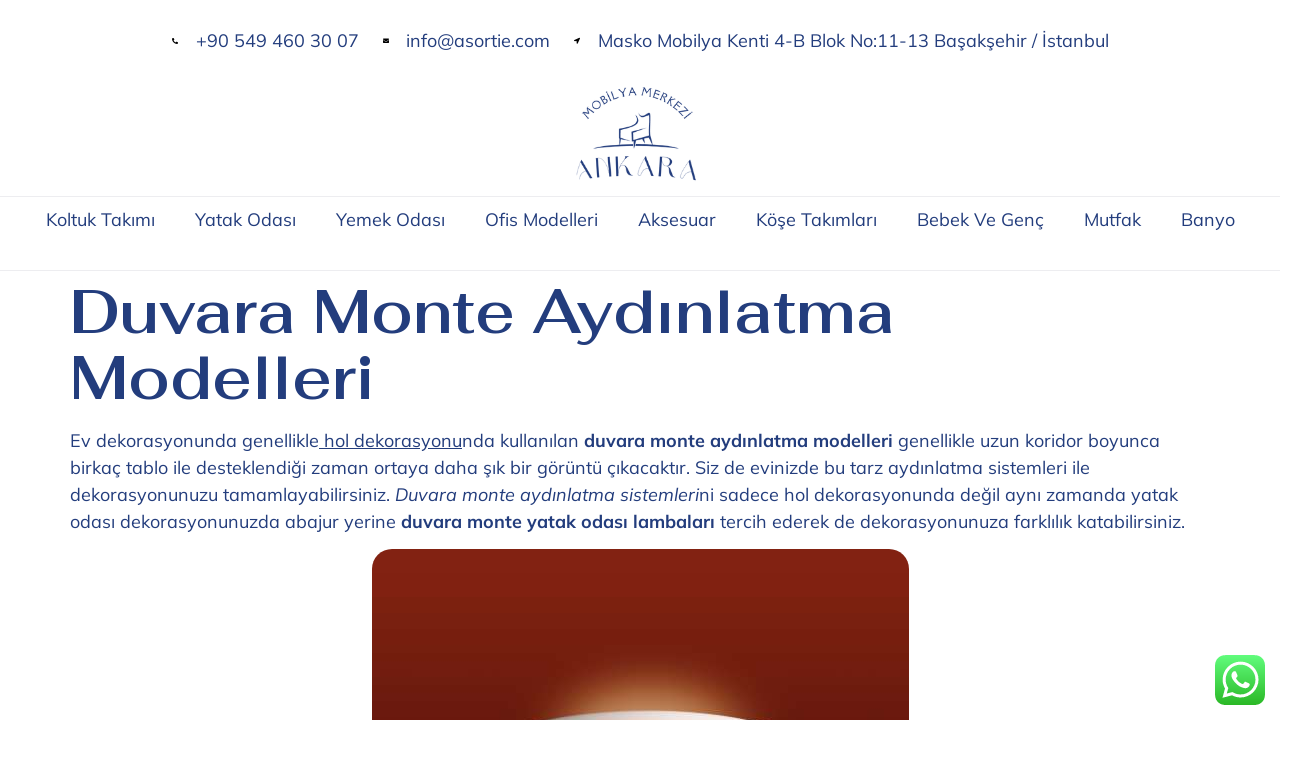

--- FILE ---
content_type: text/html; charset=UTF-8
request_url: https://www.ankaramobilyamerkezi.com/blog/duvara-monte-aydinlatma-modelleri.html
body_size: 17281
content:
<!doctype html>
<html lang="tr" prefix="og: https://ogp.me/ns#">
<head>
	<meta charset="UTF-8">
	<meta name="viewport" content="width=device-width, initial-scale=1">
	<link rel="profile" href="https://gmpg.org/xfn/11">
	
<!-- Rank Math&#039;a Göre Arama Motoru Optimizasyonu - https://rankmath.com/ -->
<title>Duvara Monte Aydınlatma Modelleri - Ankara Mobilya Merkezi Klasik ve Lüks Mobilya Merkezi</title>
<meta name="description" content="Ev dekorasyonunda genellikle hol dekorasyonunda kullanılan duvara monte aydınlatma modelleri genellikle uzun koridor boyunca birkaç tablo ile desteklendiği"/>
<meta name="robots" content="follow, index, max-snippet:-1, max-video-preview:-1, max-image-preview:large"/>
<link rel="canonical" href="https://www.ankaramobilyamerkezi.com/blog/duvara-monte-aydinlatma-modelleri.html" />
<meta property="og:locale" content="tr_TR" />
<meta property="og:type" content="article" />
<meta property="og:title" content="Duvara Monte Aydınlatma Modelleri - Ankara Mobilya Merkezi Klasik ve Lüks Mobilya Merkezi" />
<meta property="og:description" content="Ev dekorasyonunda genellikle hol dekorasyonunda kullanılan duvara monte aydınlatma modelleri genellikle uzun koridor boyunca birkaç tablo ile desteklendiği" />
<meta property="og:url" content="https://www.ankaramobilyamerkezi.com/blog/duvara-monte-aydinlatma-modelleri.html" />
<meta property="og:site_name" content="Ankara Mobilya Merkezi" />
<meta property="article:tag" content="duvara monte aydınlatma modelleri" />
<meta property="article:tag" content="duvara monte yatak odası lambaları" />
<meta property="article:section" content="Uncategorized @tr" />
<meta property="og:image" content="https://www.ankaramobilyamerkezi.com/wp-content/uploads/2023/03/duvara-monte-aydinlatma.jpg" />
<meta property="og:image:secure_url" content="https://www.ankaramobilyamerkezi.com/wp-content/uploads/2023/03/duvara-monte-aydinlatma.jpg" />
<meta property="og:image:width" content="537" />
<meta property="og:image:height" content="430" />
<meta property="og:image:alt" content="Duvara Monte Aydınlatma Modelleri" />
<meta property="og:image:type" content="image/jpeg" />
<meta property="article:published_time" content="2014-01-14T12:31:31+00:00" />
<meta name="twitter:card" content="summary_large_image" />
<meta name="twitter:title" content="Duvara Monte Aydınlatma Modelleri - Ankara Mobilya Merkezi Klasik ve Lüks Mobilya Merkezi" />
<meta name="twitter:description" content="Ev dekorasyonunda genellikle hol dekorasyonunda kullanılan duvara monte aydınlatma modelleri genellikle uzun koridor boyunca birkaç tablo ile desteklendiği" />
<meta name="twitter:image" content="https://www.ankaramobilyamerkezi.com/wp-content/uploads/2023/03/duvara-monte-aydinlatma.jpg" />
<script type="application/ld+json" class="rank-math-schema">{"@context":"https://schema.org","@graph":[{"@type":"Organization","@id":"https://www.ankaramobilyamerkezi.com/#organization","name":"Ankara Mobilya Merkezi","url":"https://www.ankaramobilyamerkezi.com","logo":{"@type":"ImageObject","@id":"https://www.ankaramobilyamerkezi.com/#logo","url":"https://www.ankaramobilyamerkezi.com/wp-content/uploads/2023/03/cropped-cropped-AnkaraMobilyalar-1.png","contentUrl":"https://www.ankaramobilyamerkezi.com/wp-content/uploads/2023/03/cropped-cropped-AnkaraMobilyalar-1.png","caption":"Ankara Mobilya Merkezi","inLanguage":"tr"}},{"@type":"WebSite","@id":"https://www.ankaramobilyamerkezi.com/#website","url":"https://www.ankaramobilyamerkezi.com","name":"Ankara Mobilya Merkezi","publisher":{"@id":"https://www.ankaramobilyamerkezi.com/#organization"},"inLanguage":"tr"},{"@type":"ImageObject","@id":"https://www.ankaramobilyamerkezi.com/wp-content/uploads/2023/03/duvara-monte-aydinlatma.jpg","url":"https://www.ankaramobilyamerkezi.com/wp-content/uploads/2023/03/duvara-monte-aydinlatma.jpg","width":"537","height":"430","inLanguage":"tr"},{"@type":"WebPage","@id":"https://www.ankaramobilyamerkezi.com/blog/duvara-monte-aydinlatma-modelleri.html#webpage","url":"https://www.ankaramobilyamerkezi.com/blog/duvara-monte-aydinlatma-modelleri.html","name":"Duvara Monte Ayd\u0131nlatma Modelleri - Ankara Mobilya Merkezi Klasik ve L\u00fcks Mobilya Merkezi","datePublished":"2014-01-14T12:31:31+00:00","dateModified":"2014-01-14T12:31:31+00:00","isPartOf":{"@id":"https://www.ankaramobilyamerkezi.com/#website"},"primaryImageOfPage":{"@id":"https://www.ankaramobilyamerkezi.com/wp-content/uploads/2023/03/duvara-monte-aydinlatma.jpg"},"inLanguage":"tr"},{"@type":"Person","@id":"https://www.ankaramobilyamerkezi.com/author/admin","name":"admin","url":"https://www.ankaramobilyamerkezi.com/author/admin","image":{"@type":"ImageObject","@id":"https://secure.gravatar.com/avatar/0a0d329c27ce545085d8367a86906d769ee6d2c436142986a4e53b4a7970ec55?s=96&amp;d=mm&amp;r=g","url":"https://secure.gravatar.com/avatar/0a0d329c27ce545085d8367a86906d769ee6d2c436142986a4e53b4a7970ec55?s=96&amp;d=mm&amp;r=g","caption":"admin","inLanguage":"tr"},"sameAs":["https://www.asortie.com"],"worksFor":{"@id":"https://www.ankaramobilyamerkezi.com/#organization"}},{"@type":"BlogPosting","headline":"Duvara Monte Ayd\u0131nlatma Modelleri - Ankara Mobilya Merkezi Klasik ve L\u00fcks Mobilya Merkezi","datePublished":"2014-01-14T12:31:31+00:00","dateModified":"2014-01-14T12:31:31+00:00","articleSection":"Uncategorized @tr","author":{"@id":"https://www.ankaramobilyamerkezi.com/author/admin","name":"admin"},"publisher":{"@id":"https://www.ankaramobilyamerkezi.com/#organization"},"description":"Ev dekorasyonunda genellikle hol dekorasyonunda kullan\u0131lan duvara monte ayd\u0131nlatma modelleri genellikle uzun koridor boyunca birka\u00e7 tablo ile desteklendi\u011fi","name":"Duvara Monte Ayd\u0131nlatma Modelleri - Ankara Mobilya Merkezi Klasik ve L\u00fcks Mobilya Merkezi","@id":"https://www.ankaramobilyamerkezi.com/blog/duvara-monte-aydinlatma-modelleri.html#richSnippet","isPartOf":{"@id":"https://www.ankaramobilyamerkezi.com/blog/duvara-monte-aydinlatma-modelleri.html#webpage"},"image":{"@id":"https://www.ankaramobilyamerkezi.com/wp-content/uploads/2023/03/duvara-monte-aydinlatma.jpg"},"inLanguage":"tr","mainEntityOfPage":{"@id":"https://www.ankaramobilyamerkezi.com/blog/duvara-monte-aydinlatma-modelleri.html#webpage"}}]}</script>
<!-- /Rank Math WordPress SEO eklentisi -->

<link rel="alternate" type="application/rss+xml" title="Ankara Mobilya Merkezi Klasik ve Lüks Mobilya Merkezi &raquo; akışı" href="https://www.ankaramobilyamerkezi.com/feed" />
<link rel="alternate" type="application/rss+xml" title="Ankara Mobilya Merkezi Klasik ve Lüks Mobilya Merkezi &raquo; yorum akışı" href="https://www.ankaramobilyamerkezi.com/comments/feed" />
<link rel="alternate" title="oEmbed (JSON)" type="application/json+oembed" href="https://www.ankaramobilyamerkezi.com/wp-json/oembed/1.0/embed?url=https%3A%2F%2Fwww.ankaramobilyamerkezi.com%2Fblog%2Fduvara-monte-aydinlatma-modelleri.html" />
<link rel="alternate" title="oEmbed (XML)" type="text/xml+oembed" href="https://www.ankaramobilyamerkezi.com/wp-json/oembed/1.0/embed?url=https%3A%2F%2Fwww.ankaramobilyamerkezi.com%2Fblog%2Fduvara-monte-aydinlatma-modelleri.html&#038;format=xml" />
<style id='wp-img-auto-sizes-contain-inline-css'>
img:is([sizes=auto i],[sizes^="auto," i]){contain-intrinsic-size:3000px 1500px}
/*# sourceURL=wp-img-auto-sizes-contain-inline-css */
</style>
<link rel='stylesheet' id='ht_ctc_main_css-css' href='https://www.ankaramobilyamerkezi.com/wp-content/plugins/click-to-chat-for-whatsapp/new/inc/assets/css/main.css?ver=4.25' media='all' />
<style id='wp-emoji-styles-inline-css'>

	img.wp-smiley, img.emoji {
		display: inline !important;
		border: none !important;
		box-shadow: none !important;
		height: 1em !important;
		width: 1em !important;
		margin: 0 0.07em !important;
		vertical-align: -0.1em !important;
		background: none !important;
		padding: 0 !important;
	}
/*# sourceURL=wp-emoji-styles-inline-css */
</style>
<link rel='stylesheet' id='wp-block-library-css' href='https://www.ankaramobilyamerkezi.com/wp-includes/css/dist/block-library/style.min.css?ver=6.9' media='all' />
<link rel='stylesheet' id='wc-blocks-style-css' href='https://www.ankaramobilyamerkezi.com/wp-content/plugins/woocommerce/assets/client/blocks/wc-blocks.css?ver=wc-9.9.6' media='all' />
<style id='global-styles-inline-css'>
:root{--wp--preset--aspect-ratio--square: 1;--wp--preset--aspect-ratio--4-3: 4/3;--wp--preset--aspect-ratio--3-4: 3/4;--wp--preset--aspect-ratio--3-2: 3/2;--wp--preset--aspect-ratio--2-3: 2/3;--wp--preset--aspect-ratio--16-9: 16/9;--wp--preset--aspect-ratio--9-16: 9/16;--wp--preset--color--black: #000000;--wp--preset--color--cyan-bluish-gray: #abb8c3;--wp--preset--color--white: #ffffff;--wp--preset--color--pale-pink: #f78da7;--wp--preset--color--vivid-red: #cf2e2e;--wp--preset--color--luminous-vivid-orange: #ff6900;--wp--preset--color--luminous-vivid-amber: #fcb900;--wp--preset--color--light-green-cyan: #7bdcb5;--wp--preset--color--vivid-green-cyan: #00d084;--wp--preset--color--pale-cyan-blue: #8ed1fc;--wp--preset--color--vivid-cyan-blue: #0693e3;--wp--preset--color--vivid-purple: #9b51e0;--wp--preset--gradient--vivid-cyan-blue-to-vivid-purple: linear-gradient(135deg,rgb(6,147,227) 0%,rgb(155,81,224) 100%);--wp--preset--gradient--light-green-cyan-to-vivid-green-cyan: linear-gradient(135deg,rgb(122,220,180) 0%,rgb(0,208,130) 100%);--wp--preset--gradient--luminous-vivid-amber-to-luminous-vivid-orange: linear-gradient(135deg,rgb(252,185,0) 0%,rgb(255,105,0) 100%);--wp--preset--gradient--luminous-vivid-orange-to-vivid-red: linear-gradient(135deg,rgb(255,105,0) 0%,rgb(207,46,46) 100%);--wp--preset--gradient--very-light-gray-to-cyan-bluish-gray: linear-gradient(135deg,rgb(238,238,238) 0%,rgb(169,184,195) 100%);--wp--preset--gradient--cool-to-warm-spectrum: linear-gradient(135deg,rgb(74,234,220) 0%,rgb(151,120,209) 20%,rgb(207,42,186) 40%,rgb(238,44,130) 60%,rgb(251,105,98) 80%,rgb(254,248,76) 100%);--wp--preset--gradient--blush-light-purple: linear-gradient(135deg,rgb(255,206,236) 0%,rgb(152,150,240) 100%);--wp--preset--gradient--blush-bordeaux: linear-gradient(135deg,rgb(254,205,165) 0%,rgb(254,45,45) 50%,rgb(107,0,62) 100%);--wp--preset--gradient--luminous-dusk: linear-gradient(135deg,rgb(255,203,112) 0%,rgb(199,81,192) 50%,rgb(65,88,208) 100%);--wp--preset--gradient--pale-ocean: linear-gradient(135deg,rgb(255,245,203) 0%,rgb(182,227,212) 50%,rgb(51,167,181) 100%);--wp--preset--gradient--electric-grass: linear-gradient(135deg,rgb(202,248,128) 0%,rgb(113,206,126) 100%);--wp--preset--gradient--midnight: linear-gradient(135deg,rgb(2,3,129) 0%,rgb(40,116,252) 100%);--wp--preset--font-size--small: 13px;--wp--preset--font-size--medium: 20px;--wp--preset--font-size--large: 36px;--wp--preset--font-size--x-large: 42px;--wp--preset--spacing--20: 0.44rem;--wp--preset--spacing--30: 0.67rem;--wp--preset--spacing--40: 1rem;--wp--preset--spacing--50: 1.5rem;--wp--preset--spacing--60: 2.25rem;--wp--preset--spacing--70: 3.38rem;--wp--preset--spacing--80: 5.06rem;--wp--preset--shadow--natural: 6px 6px 9px rgba(0, 0, 0, 0.2);--wp--preset--shadow--deep: 12px 12px 50px rgba(0, 0, 0, 0.4);--wp--preset--shadow--sharp: 6px 6px 0px rgba(0, 0, 0, 0.2);--wp--preset--shadow--outlined: 6px 6px 0px -3px rgb(255, 255, 255), 6px 6px rgb(0, 0, 0);--wp--preset--shadow--crisp: 6px 6px 0px rgb(0, 0, 0);}:root { --wp--style--global--content-size: 800px;--wp--style--global--wide-size: 1200px; }:where(body) { margin: 0; }.wp-site-blocks > .alignleft { float: left; margin-right: 2em; }.wp-site-blocks > .alignright { float: right; margin-left: 2em; }.wp-site-blocks > .aligncenter { justify-content: center; margin-left: auto; margin-right: auto; }:where(.wp-site-blocks) > * { margin-block-start: 24px; margin-block-end: 0; }:where(.wp-site-blocks) > :first-child { margin-block-start: 0; }:where(.wp-site-blocks) > :last-child { margin-block-end: 0; }:root { --wp--style--block-gap: 24px; }:root :where(.is-layout-flow) > :first-child{margin-block-start: 0;}:root :where(.is-layout-flow) > :last-child{margin-block-end: 0;}:root :where(.is-layout-flow) > *{margin-block-start: 24px;margin-block-end: 0;}:root :where(.is-layout-constrained) > :first-child{margin-block-start: 0;}:root :where(.is-layout-constrained) > :last-child{margin-block-end: 0;}:root :where(.is-layout-constrained) > *{margin-block-start: 24px;margin-block-end: 0;}:root :where(.is-layout-flex){gap: 24px;}:root :where(.is-layout-grid){gap: 24px;}.is-layout-flow > .alignleft{float: left;margin-inline-start: 0;margin-inline-end: 2em;}.is-layout-flow > .alignright{float: right;margin-inline-start: 2em;margin-inline-end: 0;}.is-layout-flow > .aligncenter{margin-left: auto !important;margin-right: auto !important;}.is-layout-constrained > .alignleft{float: left;margin-inline-start: 0;margin-inline-end: 2em;}.is-layout-constrained > .alignright{float: right;margin-inline-start: 2em;margin-inline-end: 0;}.is-layout-constrained > .aligncenter{margin-left: auto !important;margin-right: auto !important;}.is-layout-constrained > :where(:not(.alignleft):not(.alignright):not(.alignfull)){max-width: var(--wp--style--global--content-size);margin-left: auto !important;margin-right: auto !important;}.is-layout-constrained > .alignwide{max-width: var(--wp--style--global--wide-size);}body .is-layout-flex{display: flex;}.is-layout-flex{flex-wrap: wrap;align-items: center;}.is-layout-flex > :is(*, div){margin: 0;}body .is-layout-grid{display: grid;}.is-layout-grid > :is(*, div){margin: 0;}body{padding-top: 0px;padding-right: 0px;padding-bottom: 0px;padding-left: 0px;}a:where(:not(.wp-element-button)){text-decoration: underline;}:root :where(.wp-element-button, .wp-block-button__link){background-color: #32373c;border-width: 0;color: #fff;font-family: inherit;font-size: inherit;font-style: inherit;font-weight: inherit;letter-spacing: inherit;line-height: inherit;padding-top: calc(0.667em + 2px);padding-right: calc(1.333em + 2px);padding-bottom: calc(0.667em + 2px);padding-left: calc(1.333em + 2px);text-decoration: none;text-transform: inherit;}.has-black-color{color: var(--wp--preset--color--black) !important;}.has-cyan-bluish-gray-color{color: var(--wp--preset--color--cyan-bluish-gray) !important;}.has-white-color{color: var(--wp--preset--color--white) !important;}.has-pale-pink-color{color: var(--wp--preset--color--pale-pink) !important;}.has-vivid-red-color{color: var(--wp--preset--color--vivid-red) !important;}.has-luminous-vivid-orange-color{color: var(--wp--preset--color--luminous-vivid-orange) !important;}.has-luminous-vivid-amber-color{color: var(--wp--preset--color--luminous-vivid-amber) !important;}.has-light-green-cyan-color{color: var(--wp--preset--color--light-green-cyan) !important;}.has-vivid-green-cyan-color{color: var(--wp--preset--color--vivid-green-cyan) !important;}.has-pale-cyan-blue-color{color: var(--wp--preset--color--pale-cyan-blue) !important;}.has-vivid-cyan-blue-color{color: var(--wp--preset--color--vivid-cyan-blue) !important;}.has-vivid-purple-color{color: var(--wp--preset--color--vivid-purple) !important;}.has-black-background-color{background-color: var(--wp--preset--color--black) !important;}.has-cyan-bluish-gray-background-color{background-color: var(--wp--preset--color--cyan-bluish-gray) !important;}.has-white-background-color{background-color: var(--wp--preset--color--white) !important;}.has-pale-pink-background-color{background-color: var(--wp--preset--color--pale-pink) !important;}.has-vivid-red-background-color{background-color: var(--wp--preset--color--vivid-red) !important;}.has-luminous-vivid-orange-background-color{background-color: var(--wp--preset--color--luminous-vivid-orange) !important;}.has-luminous-vivid-amber-background-color{background-color: var(--wp--preset--color--luminous-vivid-amber) !important;}.has-light-green-cyan-background-color{background-color: var(--wp--preset--color--light-green-cyan) !important;}.has-vivid-green-cyan-background-color{background-color: var(--wp--preset--color--vivid-green-cyan) !important;}.has-pale-cyan-blue-background-color{background-color: var(--wp--preset--color--pale-cyan-blue) !important;}.has-vivid-cyan-blue-background-color{background-color: var(--wp--preset--color--vivid-cyan-blue) !important;}.has-vivid-purple-background-color{background-color: var(--wp--preset--color--vivid-purple) !important;}.has-black-border-color{border-color: var(--wp--preset--color--black) !important;}.has-cyan-bluish-gray-border-color{border-color: var(--wp--preset--color--cyan-bluish-gray) !important;}.has-white-border-color{border-color: var(--wp--preset--color--white) !important;}.has-pale-pink-border-color{border-color: var(--wp--preset--color--pale-pink) !important;}.has-vivid-red-border-color{border-color: var(--wp--preset--color--vivid-red) !important;}.has-luminous-vivid-orange-border-color{border-color: var(--wp--preset--color--luminous-vivid-orange) !important;}.has-luminous-vivid-amber-border-color{border-color: var(--wp--preset--color--luminous-vivid-amber) !important;}.has-light-green-cyan-border-color{border-color: var(--wp--preset--color--light-green-cyan) !important;}.has-vivid-green-cyan-border-color{border-color: var(--wp--preset--color--vivid-green-cyan) !important;}.has-pale-cyan-blue-border-color{border-color: var(--wp--preset--color--pale-cyan-blue) !important;}.has-vivid-cyan-blue-border-color{border-color: var(--wp--preset--color--vivid-cyan-blue) !important;}.has-vivid-purple-border-color{border-color: var(--wp--preset--color--vivid-purple) !important;}.has-vivid-cyan-blue-to-vivid-purple-gradient-background{background: var(--wp--preset--gradient--vivid-cyan-blue-to-vivid-purple) !important;}.has-light-green-cyan-to-vivid-green-cyan-gradient-background{background: var(--wp--preset--gradient--light-green-cyan-to-vivid-green-cyan) !important;}.has-luminous-vivid-amber-to-luminous-vivid-orange-gradient-background{background: var(--wp--preset--gradient--luminous-vivid-amber-to-luminous-vivid-orange) !important;}.has-luminous-vivid-orange-to-vivid-red-gradient-background{background: var(--wp--preset--gradient--luminous-vivid-orange-to-vivid-red) !important;}.has-very-light-gray-to-cyan-bluish-gray-gradient-background{background: var(--wp--preset--gradient--very-light-gray-to-cyan-bluish-gray) !important;}.has-cool-to-warm-spectrum-gradient-background{background: var(--wp--preset--gradient--cool-to-warm-spectrum) !important;}.has-blush-light-purple-gradient-background{background: var(--wp--preset--gradient--blush-light-purple) !important;}.has-blush-bordeaux-gradient-background{background: var(--wp--preset--gradient--blush-bordeaux) !important;}.has-luminous-dusk-gradient-background{background: var(--wp--preset--gradient--luminous-dusk) !important;}.has-pale-ocean-gradient-background{background: var(--wp--preset--gradient--pale-ocean) !important;}.has-electric-grass-gradient-background{background: var(--wp--preset--gradient--electric-grass) !important;}.has-midnight-gradient-background{background: var(--wp--preset--gradient--midnight) !important;}.has-small-font-size{font-size: var(--wp--preset--font-size--small) !important;}.has-medium-font-size{font-size: var(--wp--preset--font-size--medium) !important;}.has-large-font-size{font-size: var(--wp--preset--font-size--large) !important;}.has-x-large-font-size{font-size: var(--wp--preset--font-size--x-large) !important;}
/*# sourceURL=global-styles-inline-css */
</style>

<link rel='stylesheet' id='dashicons-css' href='https://www.ankaramobilyamerkezi.com/wp-includes/css/dashicons.min.css?ver=6.9' media='all' />
<link rel='stylesheet' id='admin-bar-css' href='https://www.ankaramobilyamerkezi.com/wp-includes/css/admin-bar.min.css?ver=6.9' media='all' />
<style id='admin-bar-inline-css'>

    /* Hide CanvasJS credits for P404 charts specifically */
    #p404RedirectChart .canvasjs-chart-credit {
        display: none !important;
    }
    
    #p404RedirectChart canvas {
        border-radius: 6px;
    }

    .p404-redirect-adminbar-weekly-title {
        font-weight: bold;
        font-size: 14px;
        color: #fff;
        margin-bottom: 6px;
    }

    #wpadminbar #wp-admin-bar-p404_free_top_button .ab-icon:before {
        content: "\f103";
        color: #dc3545;
        top: 3px;
    }
    
    #wp-admin-bar-p404_free_top_button .ab-item {
        min-width: 80px !important;
        padding: 0px !important;
    }
    
    /* Ensure proper positioning and z-index for P404 dropdown */
    .p404-redirect-adminbar-dropdown-wrap { 
        min-width: 0; 
        padding: 0;
        position: static !important;
    }
    
    #wpadminbar #wp-admin-bar-p404_free_top_button_dropdown {
        position: static !important;
    }
    
    #wpadminbar #wp-admin-bar-p404_free_top_button_dropdown .ab-item {
        padding: 0 !important;
        margin: 0 !important;
    }
    
    .p404-redirect-dropdown-container {
        min-width: 340px;
        padding: 18px 18px 12px 18px;
        background: #23282d !important;
        color: #fff;
        border-radius: 12px;
        box-shadow: 0 8px 32px rgba(0,0,0,0.25);
        margin-top: 10px;
        position: relative !important;
        z-index: 999999 !important;
        display: block !important;
        border: 1px solid #444;
    }
    
    /* Ensure P404 dropdown appears on hover */
    #wpadminbar #wp-admin-bar-p404_free_top_button .p404-redirect-dropdown-container { 
        display: none !important;
    }
    
    #wpadminbar #wp-admin-bar-p404_free_top_button:hover .p404-redirect-dropdown-container { 
        display: block !important;
    }
    
    #wpadminbar #wp-admin-bar-p404_free_top_button:hover #wp-admin-bar-p404_free_top_button_dropdown .p404-redirect-dropdown-container {
        display: block !important;
    }
    
    .p404-redirect-card {
        background: #2c3338;
        border-radius: 8px;
        padding: 18px 18px 12px 18px;
        box-shadow: 0 2px 8px rgba(0,0,0,0.07);
        display: flex;
        flex-direction: column;
        align-items: flex-start;
        border: 1px solid #444;
    }
    
    .p404-redirect-btn {
        display: inline-block;
        background: #dc3545;
        color: #fff !important;
        font-weight: bold;
        padding: 5px 22px;
        border-radius: 8px;
        text-decoration: none;
        font-size: 17px;
        transition: background 0.2s, box-shadow 0.2s;
        margin-top: 8px;
        box-shadow: 0 2px 8px rgba(220,53,69,0.15);
        text-align: center;
        line-height: 1.6;
    }
    
    .p404-redirect-btn:hover {
        background: #c82333;
        color: #fff !important;
        box-shadow: 0 4px 16px rgba(220,53,69,0.25);
    }
    
    /* Prevent conflicts with other admin bar dropdowns */
    #wpadminbar .ab-top-menu > li:hover > .ab-item,
    #wpadminbar .ab-top-menu > li.hover > .ab-item {
        z-index: auto;
    }
    
    #wpadminbar #wp-admin-bar-p404_free_top_button:hover > .ab-item {
        z-index: 999998 !important;
    }
    
/*# sourceURL=admin-bar-inline-css */
</style>
<link rel='stylesheet' id='contact-form-7-css' href='https://www.ankaramobilyamerkezi.com/wp-content/plugins/contact-form-7/includes/css/styles.css?ver=6.1' media='all' />
<link rel='stylesheet' id='woocommerce-layout-css' href='https://www.ankaramobilyamerkezi.com/wp-content/plugins/woocommerce/assets/css/woocommerce-layout.css?ver=9.9.6' media='all' />
<link rel='stylesheet' id='woocommerce-smallscreen-css' href='https://www.ankaramobilyamerkezi.com/wp-content/plugins/woocommerce/assets/css/woocommerce-smallscreen.css?ver=9.9.6' media='only screen and (max-width: 768px)' />
<link rel='stylesheet' id='woocommerce-general-css' href='https://www.ankaramobilyamerkezi.com/wp-content/plugins/woocommerce/assets/css/woocommerce.css?ver=9.9.6' media='all' />
<style id='woocommerce-inline-inline-css'>
.woocommerce form .form-row .required { visibility: visible; }
/*# sourceURL=woocommerce-inline-inline-css */
</style>
<link rel='stylesheet' id='brands-styles-css' href='https://www.ankaramobilyamerkezi.com/wp-content/plugins/woocommerce/assets/css/brands.css?ver=9.9.6' media='all' />
<link rel='stylesheet' id='hello-elementor-css' href='https://www.ankaramobilyamerkezi.com/wp-content/themes/hello-elementor/assets/css/reset.css?ver=3.4.4' media='all' />
<link rel='stylesheet' id='hello-elementor-theme-style-css' href='https://www.ankaramobilyamerkezi.com/wp-content/themes/hello-elementor/assets/css/theme.css?ver=3.4.4' media='all' />
<link rel='stylesheet' id='hello-elementor-header-footer-css' href='https://www.ankaramobilyamerkezi.com/wp-content/themes/hello-elementor/assets/css/header-footer.css?ver=3.4.4' media='all' />
<link rel='stylesheet' id='elementor-frontend-css' href='https://www.ankaramobilyamerkezi.com/wp-content/plugins/elementor/assets/css/frontend.min.css?ver=3.30.0' media='all' />
<link rel='stylesheet' id='elementor-post-8-css' href='https://www.ankaramobilyamerkezi.com/wp-content/uploads/elementor/css/post-8.css?ver=1699270195' media='all' />
<link rel='stylesheet' id='elementor-icons-css' href='https://www.ankaramobilyamerkezi.com/wp-content/plugins/elementor/assets/lib/eicons/css/elementor-icons.min.css?ver=5.43.0' media='all' />
<link rel='stylesheet' id='elementor-pro-css' href='https://www.ankaramobilyamerkezi.com/wp-content/plugins/elementor-pro/assets/css/frontend.min.css?ver=3.15.1' media='all' />
<link rel='stylesheet' id='elementor-post-69-css' href='https://www.ankaramobilyamerkezi.com/wp-content/uploads/elementor/css/post-69.css?ver=1751885946' media='all' />
<link rel='stylesheet' id='elementor-post-47-css' href='https://www.ankaramobilyamerkezi.com/wp-content/uploads/elementor/css/post-47.css?ver=1768832799' media='all' />
<link rel='stylesheet' id='elementor-gf-local-fahkwang-css' href='https://www.ankaramobilyamerkezi.com/wp-content/uploads/elementor/google-fonts/css/fahkwang.css?ver=1751870284' media='all' />
<link rel='stylesheet' id='elementor-gf-local-mulish-css' href='https://www.ankaramobilyamerkezi.com/wp-content/uploads/elementor/google-fonts/css/mulish.css?ver=1751870305' media='all' />
<link rel='stylesheet' id='elementor-icons-shared-0-css' href='https://www.ankaramobilyamerkezi.com/wp-content/plugins/elementor/assets/lib/font-awesome/css/fontawesome.min.css?ver=5.15.3' media='all' />
<link rel='stylesheet' id='elementor-icons-fa-solid-css' href='https://www.ankaramobilyamerkezi.com/wp-content/plugins/elementor/assets/lib/font-awesome/css/solid.min.css?ver=5.15.3' media='all' />
<link rel='stylesheet' id='elementor-icons-fa-brands-css' href='https://www.ankaramobilyamerkezi.com/wp-content/plugins/elementor/assets/lib/font-awesome/css/brands.min.css?ver=5.15.3' media='all' />
<script src="https://www.ankaramobilyamerkezi.com/wp-includes/js/jquery/jquery.min.js?ver=3.7.1" id="jquery-core-js"></script>
<script src="https://www.ankaramobilyamerkezi.com/wp-includes/js/jquery/jquery-migrate.min.js?ver=3.4.1" id="jquery-migrate-js"></script>
<script src="https://www.ankaramobilyamerkezi.com/wp-content/plugins/woocommerce/assets/js/jquery-blockui/jquery.blockUI.min.js?ver=2.7.0-wc.9.9.6" id="jquery-blockui-js" defer data-wp-strategy="defer"></script>
<script id="wc-add-to-cart-js-extra">
var wc_add_to_cart_params = {"ajax_url":"/wp-admin/admin-ajax.php","wc_ajax_url":"/?wc-ajax=%%endpoint%%","i18n_view_cart":"Sepetim","cart_url":"https://www.ankaramobilyamerkezi.com/sepet","is_cart":"","cart_redirect_after_add":"no"};
//# sourceURL=wc-add-to-cart-js-extra
</script>
<script src="https://www.ankaramobilyamerkezi.com/wp-content/plugins/woocommerce/assets/js/frontend/add-to-cart.min.js?ver=9.9.6" id="wc-add-to-cart-js" defer data-wp-strategy="defer"></script>
<script src="https://www.ankaramobilyamerkezi.com/wp-content/plugins/woocommerce/assets/js/js-cookie/js.cookie.min.js?ver=2.1.4-wc.9.9.6" id="js-cookie-js" defer data-wp-strategy="defer"></script>
<script id="woocommerce-js-extra">
var woocommerce_params = {"ajax_url":"/wp-admin/admin-ajax.php","wc_ajax_url":"/?wc-ajax=%%endpoint%%","i18n_password_show":"\u015eifreyi g\u00f6ster","i18n_password_hide":"\u015eifreyi gizle"};
//# sourceURL=woocommerce-js-extra
</script>
<script src="https://www.ankaramobilyamerkezi.com/wp-content/plugins/woocommerce/assets/js/frontend/woocommerce.min.js?ver=9.9.6" id="woocommerce-js" defer data-wp-strategy="defer"></script>
<link rel="https://api.w.org/" href="https://www.ankaramobilyamerkezi.com/wp-json/" /><link rel="alternate" title="JSON" type="application/json" href="https://www.ankaramobilyamerkezi.com/wp-json/wp/v2/posts/1801" /><link rel="EditURI" type="application/rsd+xml" title="RSD" href="https://www.ankaramobilyamerkezi.com/xmlrpc.php?rsd" />
<meta name="generator" content="WordPress 6.9" />
<link rel='shortlink' href='https://www.ankaramobilyamerkezi.com/?p=1801' />
	<noscript><style>.woocommerce-product-gallery{ opacity: 1 !important; }</style></noscript>
	<meta name="generator" content="Elementor 3.30.0; features: additional_custom_breakpoints; settings: css_print_method-external, google_font-enabled, font_display-swap">
			<style>
				.e-con.e-parent:nth-of-type(n+4):not(.e-lazyloaded):not(.e-no-lazyload),
				.e-con.e-parent:nth-of-type(n+4):not(.e-lazyloaded):not(.e-no-lazyload) * {
					background-image: none !important;
				}
				@media screen and (max-height: 1024px) {
					.e-con.e-parent:nth-of-type(n+3):not(.e-lazyloaded):not(.e-no-lazyload),
					.e-con.e-parent:nth-of-type(n+3):not(.e-lazyloaded):not(.e-no-lazyload) * {
						background-image: none !important;
					}
				}
				@media screen and (max-height: 640px) {
					.e-con.e-parent:nth-of-type(n+2):not(.e-lazyloaded):not(.e-no-lazyload),
					.e-con.e-parent:nth-of-type(n+2):not(.e-lazyloaded):not(.e-no-lazyload) * {
						background-image: none !important;
					}
				}
			</style>
			<script id="google_gtagjs" src="https://www.googletagmanager.com/gtag/js?id=G-X0DJ2EL0CM" async></script>
<script id="google_gtagjs-inline">
window.dataLayer = window.dataLayer || [];function gtag(){dataLayer.push(arguments);}gtag('js', new Date());gtag('config', 'G-X0DJ2EL0CM', {} );
</script>
<link rel="icon" href="https://www.ankaramobilyamerkezi.com/wp-content/uploads/2022/12/LuksadsMobilyalar-1-100x100.png" sizes="32x32" />
<link rel="icon" href="https://www.ankaramobilyamerkezi.com/wp-content/uploads/2022/12/LuksadsMobilyalar-1.png" sizes="192x192" />
<link rel="apple-touch-icon" href="https://www.ankaramobilyamerkezi.com/wp-content/uploads/2022/12/LuksadsMobilyalar-1.png" />
<meta name="msapplication-TileImage" content="https://www.ankaramobilyamerkezi.com/wp-content/uploads/2022/12/LuksadsMobilyalar-1.png" />
<link rel='stylesheet' id='widget-icon-list-css' href='https://www.ankaramobilyamerkezi.com/wp-content/plugins/elementor/assets/css/widget-icon-list.min.css?ver=3.30.0' media='all' />
<link rel='stylesheet' id='widget-image-css' href='https://www.ankaramobilyamerkezi.com/wp-content/plugins/elementor/assets/css/widget-image.min.css?ver=3.30.0' media='all' />
<link rel='stylesheet' id='widget-social-icons-css' href='https://www.ankaramobilyamerkezi.com/wp-content/plugins/elementor/assets/css/widget-social-icons.min.css?ver=3.30.0' media='all' />
<link rel='stylesheet' id='e-apple-webkit-css' href='https://www.ankaramobilyamerkezi.com/wp-content/plugins/elementor/assets/css/conditionals/apple-webkit.min.css?ver=3.30.0' media='all' />
<link rel='stylesheet' id='widget-heading-css' href='https://www.ankaramobilyamerkezi.com/wp-content/plugins/elementor/assets/css/widget-heading.min.css?ver=3.30.0' media='all' />
</head>
<body class="wp-singular post-template-default single single-post postid-1801 single-format-standard wp-custom-logo wp-embed-responsive wp-theme-hello-elementor theme-hello-elementor woocommerce-no-js hello-elementor-default elementor-default elementor-kit-8">


<a class="skip-link screen-reader-text" href="#content">İçeriğe atla</a>

		<div data-elementor-type="header" data-elementor-id="69" class="elementor elementor-69 elementor-location-header" data-elementor-post-type="elementor_library">
					<div class="elementor-section-wrap">
								<section class="elementor-section elementor-top-section elementor-element elementor-element-8da4c3 elementor-hidden-tablet elementor-hidden-mobile elementor-section-boxed elementor-section-height-default elementor-section-height-default" data-id="8da4c3" data-element_type="section" data-settings="{&quot;background_background&quot;:&quot;classic&quot;}">
						<div class="elementor-container elementor-column-gap-no">
					<div class="elementor-column elementor-col-100 elementor-top-column elementor-element elementor-element-6b73b636" data-id="6b73b636" data-element_type="column">
			<div class="elementor-widget-wrap elementor-element-populated">
						<section class="elementor-section elementor-inner-section elementor-element elementor-element-10ad4477 elementor-section-full_width elementor-section-content-middle elementor-section-height-default elementor-section-height-default" data-id="10ad4477" data-element_type="section">
						<div class="elementor-container elementor-column-gap-no">
					<div class="elementor-column elementor-col-100 elementor-inner-column elementor-element elementor-element-3392c2bd" data-id="3392c2bd" data-element_type="column">
			<div class="elementor-widget-wrap elementor-element-populated">
						<div class="elementor-element elementor-element-24c245fb elementor-icon-list--layout-inline elementor-align-center elementor-list-item-link-full_width elementor-widget elementor-widget-icon-list" data-id="24c245fb" data-element_type="widget" data-widget_type="icon-list.default">
				<div class="elementor-widget-container">
							<ul class="elementor-icon-list-items elementor-inline-items">
							<li class="elementor-icon-list-item elementor-inline-item">
											<a href="#">

												<span class="elementor-icon-list-icon">
							<i aria-hidden="true" class="fas fa-phone-alt"></i>						</span>
										<span class="elementor-icon-list-text">+90 549 460 30 07</span>
											</a>
									</li>
								<li class="elementor-icon-list-item elementor-inline-item">
											<a href="http://info@asortie.com">

												<span class="elementor-icon-list-icon">
							<i aria-hidden="true" class="fas fa-envelope"></i>						</span>
										<span class="elementor-icon-list-text"><span class="__cf_email__" data-cfemail="aec7c0c8c1eecfddc1dcdac7cb80cdc1c3">[email&#160;protected]</span></span>
											</a>
									</li>
								<li class="elementor-icon-list-item elementor-inline-item">
											<a href="https://goo.gl/maps/XWYJcrTRZNi9QN2P7">

												<span class="elementor-icon-list-icon">
							<i aria-hidden="true" class="fas fa-location-arrow"></i>						</span>
										<span class="elementor-icon-list-text">Masko Mobilya Kenti 4-B Blok No:11-13 Başakşehir / İstanbul</span>
											</a>
									</li>
						</ul>
						</div>
				</div>
				<div class="elementor-element elementor-element-7decd49 elementor-widget elementor-widget-image" data-id="7decd49" data-element_type="widget" data-widget_type="image.default">
				<div class="elementor-widget-container">
																<a href="https://www.ankaramobilyamerkezi.com/">
							<img width="200" height="174" src="https://www.ankaramobilyamerkezi.com/wp-content/uploads/2022/12/LuksadsMobilyalar-1.png" class="attachment-large size-large wp-image-5715" alt="" />								</a>
															</div>
				</div>
					</div>
		</div>
					</div>
		</section>
				<section class="elementor-section elementor-inner-section elementor-element elementor-element-1d6cb23e elementor-section-content-top elementor-section-boxed elementor-section-height-default elementor-section-height-default" data-id="1d6cb23e" data-element_type="section" data-settings="{&quot;background_background&quot;:&quot;classic&quot;}">
						<div class="elementor-container elementor-column-gap-no">
					<div class="elementor-column elementor-col-100 elementor-inner-column elementor-element elementor-element-af23235" data-id="af23235" data-element_type="column">
			<div class="elementor-widget-wrap elementor-element-populated">
						<div class="elementor-element elementor-element-f35547a elementor-nav-menu__align-center elementor-nav-menu--dropdown-tablet elementor-nav-menu__text-align-aside elementor-nav-menu--toggle elementor-nav-menu--burger elementor-widget elementor-widget-nav-menu" data-id="f35547a" data-element_type="widget" data-settings="{&quot;layout&quot;:&quot;horizontal&quot;,&quot;submenu_icon&quot;:{&quot;value&quot;:&quot;&lt;i class=\&quot;fas fa-caret-down\&quot;&gt;&lt;\/i&gt;&quot;,&quot;library&quot;:&quot;fa-solid&quot;},&quot;toggle&quot;:&quot;burger&quot;}" data-widget_type="nav-menu.default">
				<div class="elementor-widget-container">
								<nav class="elementor-nav-menu--main elementor-nav-menu__container elementor-nav-menu--layout-horizontal e--pointer-underline e--animation-fade">
				<ul id="menu-1-f35547a" class="elementor-nav-menu"><li class="menu-item menu-item-type-taxonomy menu-item-object-product_cat menu-item-4373"><a href="https://www.ankaramobilyamerkezi.com/urun-kategori/luks-koltuk-takimi-modelleri" class="elementor-item">Koltuk Takımı</a></li>
<li class="menu-item menu-item-type-taxonomy menu-item-object-product_cat menu-item-4375"><a href="https://www.ankaramobilyamerkezi.com/urun-kategori/luks-yatak-odasi-modelleri" class="elementor-item">Yatak Odası</a></li>
<li class="menu-item menu-item-type-taxonomy menu-item-object-product_cat menu-item-4376"><a href="https://www.ankaramobilyamerkezi.com/urun-kategori/luks-yemek-odasi-modelleri" class="elementor-item">Yemek Odası</a></li>
<li class="menu-item menu-item-type-taxonomy menu-item-object-product_cat menu-item-4374"><a href="https://www.ankaramobilyamerkezi.com/urun-kategori/luks-ofis-mobilyalari-modelleri" class="elementor-item">Ofis Modelleri</a></li>
<li class="menu-item menu-item-type-taxonomy menu-item-object-product_cat menu-item-6149"><a href="https://www.ankaramobilyamerkezi.com/urun-kategori/aksesuar" class="elementor-item">Aksesuar</a></li>
<li class="menu-item menu-item-type-custom menu-item-object-custom menu-item-6112"><a href="https://www.ankaramobilyamerkezi.com/urun-kategori/klasik-kose" class="elementor-item">Köşe Takımları</a></li>
<li class="menu-item menu-item-type-custom menu-item-object-custom menu-item-6113"><a href="https://www.ankaramobilyamerkezi.com/urun-kategori/klasik-bebek-ve-genc-odalari" class="elementor-item">Bebek Ve Genç</a></li>
<li class="menu-item menu-item-type-custom menu-item-object-custom menu-item-6114"><a href="https://www.ankaramobilyamerkezi.com/urun-kategori/klasik-mutfak-dekorasyonu" class="elementor-item">Mutfak</a></li>
<li class="menu-item menu-item-type-custom menu-item-object-custom menu-item-has-children menu-item-6115"><a href="https://www.ankaramobilyamerkezi.com/urun-kategori/klasik-banyo-dekorasyonu" class="elementor-item">Banyo</a>
<ul class="sub-menu elementor-nav-menu--dropdown">
	<li class="menu-item menu-item-type-post_type menu-item-object-page menu-item-3147"><a href="https://www.ankaramobilyamerkezi.com/iletisim" class="elementor-sub-item">İletişim</a></li>
</ul>
</li>
</ul>			</nav>
					<div class="elementor-menu-toggle" role="button" tabindex="0" aria-label="Menu Toggle" aria-expanded="false">
			<i aria-hidden="true" role="presentation" class="elementor-menu-toggle__icon--open eicon-menu-bar"></i><i aria-hidden="true" role="presentation" class="elementor-menu-toggle__icon--close eicon-close"></i>			<span class="elementor-screen-only">Menu</span>
		</div>
					<nav class="elementor-nav-menu--dropdown elementor-nav-menu__container" aria-hidden="true">
				<ul id="menu-2-f35547a" class="elementor-nav-menu"><li class="menu-item menu-item-type-taxonomy menu-item-object-product_cat menu-item-4373"><a href="https://www.ankaramobilyamerkezi.com/urun-kategori/luks-koltuk-takimi-modelleri" class="elementor-item" tabindex="-1">Koltuk Takımı</a></li>
<li class="menu-item menu-item-type-taxonomy menu-item-object-product_cat menu-item-4375"><a href="https://www.ankaramobilyamerkezi.com/urun-kategori/luks-yatak-odasi-modelleri" class="elementor-item" tabindex="-1">Yatak Odası</a></li>
<li class="menu-item menu-item-type-taxonomy menu-item-object-product_cat menu-item-4376"><a href="https://www.ankaramobilyamerkezi.com/urun-kategori/luks-yemek-odasi-modelleri" class="elementor-item" tabindex="-1">Yemek Odası</a></li>
<li class="menu-item menu-item-type-taxonomy menu-item-object-product_cat menu-item-4374"><a href="https://www.ankaramobilyamerkezi.com/urun-kategori/luks-ofis-mobilyalari-modelleri" class="elementor-item" tabindex="-1">Ofis Modelleri</a></li>
<li class="menu-item menu-item-type-taxonomy menu-item-object-product_cat menu-item-6149"><a href="https://www.ankaramobilyamerkezi.com/urun-kategori/aksesuar" class="elementor-item" tabindex="-1">Aksesuar</a></li>
<li class="menu-item menu-item-type-custom menu-item-object-custom menu-item-6112"><a href="https://www.ankaramobilyamerkezi.com/urun-kategori/klasik-kose" class="elementor-item" tabindex="-1">Köşe Takımları</a></li>
<li class="menu-item menu-item-type-custom menu-item-object-custom menu-item-6113"><a href="https://www.ankaramobilyamerkezi.com/urun-kategori/klasik-bebek-ve-genc-odalari" class="elementor-item" tabindex="-1">Bebek Ve Genç</a></li>
<li class="menu-item menu-item-type-custom menu-item-object-custom menu-item-6114"><a href="https://www.ankaramobilyamerkezi.com/urun-kategori/klasik-mutfak-dekorasyonu" class="elementor-item" tabindex="-1">Mutfak</a></li>
<li class="menu-item menu-item-type-custom menu-item-object-custom menu-item-has-children menu-item-6115"><a href="https://www.ankaramobilyamerkezi.com/urun-kategori/klasik-banyo-dekorasyonu" class="elementor-item" tabindex="-1">Banyo</a>
<ul class="sub-menu elementor-nav-menu--dropdown">
	<li class="menu-item menu-item-type-post_type menu-item-object-page menu-item-3147"><a href="https://www.ankaramobilyamerkezi.com/iletisim" class="elementor-sub-item" tabindex="-1">İletişim</a></li>
</ul>
</li>
</ul>			</nav>
						</div>
				</div>
					</div>
		</div>
					</div>
		</section>
					</div>
		</div>
					</div>
		</section>
							</div>
				</div>
		
<main id="content" class="site-main post-1801 post type-post status-publish format-standard has-post-thumbnail hentry category-uncategorized-tr tag-duvara-monte-aydinlatma-modelleri tag-duvara-monte-yatak-odasi-lambalari">

			<div class="page-header">
			<h1 class="entry-title">Duvara Monte Aydınlatma Modelleri</h1>		</div>
	
	<div class="page-content">
		<p>Ev dekorasyonunda genellikle<span style="text-decoration: underline;"> hol dekorasyonu</span>nda kullanılan <strong>duvara monte aydınlatma modelleri</strong> genellikle uzun koridor boyunca birkaç tablo ile desteklendiği zaman ortaya daha şık bir görüntü çıkacaktır. Siz de evinizde bu tarz aydınlatma sistemleri ile dekorasyonunuzu tamamlayabilirsiniz. <em>Duvara monte aydınlatma sistemleri</em>ni sadece hol dekorasyonunda değil aynı zamanda yatak odası dekorasyonunuzda abajur yerine <strong>duvara monte yatak odası lambaları</strong> tercih ederek de dekorasyonunuza farklılık katabilirsiniz.</p>
<p style="text-align: center;"><a href="https://www.luksmobilyalar.com//wp-content/uploads/2023/03/duvara-monte-aydinlatma.jpg" target="_blank" rel="noopener"><img fetchpriority="high" decoding="async" class="alignnone size-full wp-image-1425" alt="duvara-monte-aydınlatma" src="https://www.luksmobilyalar.com//wp-content/uploads/2023/03/duvara-monte-aydinlatma.jpg" width="537" height="430" /></a></p>
<p style="text-align: center;"><a href="https://www.luksmobilyalar.com//wp-content/uploads/2023/03/duvara-monte-aydinlatma-modelleri.jpg" target="_blank" rel="noopener"><img decoding="async" class="alignnone size-full wp-image-1426" alt="duvara-monte-aydınlatma-modelleri" src="https://www.luksmobilyalar.com//wp-content/uploads/2023/03/duvara-monte-aydinlatma-modelleri.jpg" width="600" height="450" /></a></p>

		
				<div class="post-tags">
			<span class="tag-links">Etiketlendi <a href="https://www.ankaramobilyamerkezi.com/blog/tag/duvara-monte-aydinlatma-modelleri" rel="tag">duvara monte aydınlatma modelleri</a>, <a href="https://www.ankaramobilyamerkezi.com/blog/tag/duvara-monte-yatak-odasi-lambalari" rel="tag">duvara monte yatak odası lambaları</a></span>		</div>
			</div>

	
</main>

			<div data-elementor-type="footer" data-elementor-id="47" class="elementor elementor-47 elementor-location-footer" data-elementor-post-type="elementor_library">
					<div class="elementor-section-wrap">
								<footer class="elementor-section elementor-top-section elementor-element elementor-element-31ed277a elementor-section-boxed elementor-section-height-default elementor-section-height-default" data-id="31ed277a" data-element_type="section">
						<div class="elementor-container elementor-column-gap-default">
					<div class="elementor-column elementor-col-33 elementor-top-column elementor-element elementor-element-456e16a1" data-id="456e16a1" data-element_type="column">
			<div class="elementor-widget-wrap elementor-element-populated">
						<div class="elementor-element elementor-element-653338e4 elementor-widget elementor-widget-image" data-id="653338e4" data-element_type="widget" data-widget_type="image.default">
				<div class="elementor-widget-container">
																<a href="https://www.ankaramobilyamerkezi.com/">
							<img width="200" height="174" src="https://www.ankaramobilyamerkezi.com/wp-content/uploads/2022/12/LuksadsMobilyalar-1.png" class="attachment-full size-full wp-image-5715" alt="" />								</a>
															</div>
				</div>
				<div class="elementor-element elementor-element-30fd0ea9 elementor-shape-square elementor-grid-0 e-grid-align-center elementor-widget elementor-widget-social-icons" data-id="30fd0ea9" data-element_type="widget" data-widget_type="social-icons.default">
				<div class="elementor-widget-container">
							<div class="elementor-social-icons-wrapper elementor-grid" role="list">
							<span class="elementor-grid-item" role="listitem">
					<a class="elementor-icon elementor-social-icon elementor-social-icon-facebook-square elementor-repeater-item-3d4d16f" href="https://www.facebook.com/asortiemobilya/" target="_blank">
						<span class="elementor-screen-only">Facebook-square</span>
						<i class="fab fa-facebook-square"></i>					</a>
				</span>
							<span class="elementor-grid-item" role="listitem">
					<a class="elementor-icon elementor-social-icon elementor-social-icon-instagram elementor-repeater-item-166d599" href="https://www.instagram.com/asortiemobilya/" target="_blank">
						<span class="elementor-screen-only">Instagram</span>
						<i class="fab fa-instagram"></i>					</a>
				</span>
							<span class="elementor-grid-item" role="listitem">
					<a class="elementor-icon elementor-social-icon elementor-social-icon-linkedin elementor-repeater-item-0992f96" href="https://www.linkedin.com/company/asortiefurniture/" target="_blank">
						<span class="elementor-screen-only">Linkedin</span>
						<i class="fab fa-linkedin"></i>					</a>
				</span>
							<span class="elementor-grid-item" role="listitem">
					<a class="elementor-icon elementor-social-icon elementor-social-icon-pinterest elementor-repeater-item-752b553" href="https://tr.pinterest.com/asortiemobilya/" target="_blank">
						<span class="elementor-screen-only">Pinterest</span>
						<i class="fab fa-pinterest"></i>					</a>
				</span>
							<span class="elementor-grid-item" role="listitem">
					<a class="elementor-icon elementor-social-icon elementor-social-icon-youtube elementor-repeater-item-b9433ea" href="https://www.youtube.com/user/asortiemobilya" target="_blank">
						<span class="elementor-screen-only">Youtube</span>
						<i class="fab fa-youtube"></i>					</a>
				</span>
					</div>
						</div>
				</div>
					</div>
		</div>
				<div class="elementor-column elementor-col-33 elementor-top-column elementor-element elementor-element-6984b635" data-id="6984b635" data-element_type="column">
			<div class="elementor-widget-wrap elementor-element-populated">
						<div class="elementor-element elementor-element-2e4cc010 elementor-widget elementor-widget-heading" data-id="2e4cc010" data-element_type="widget" data-widget_type="heading.default">
				<div class="elementor-widget-container">
					<h4 class="elementor-heading-title elementor-size-default">Hakkımızda</h4>				</div>
				</div>
				<section class="elementor-section elementor-inner-section elementor-element elementor-element-149e2c4f elementor-section-content-top elementor-section-boxed elementor-section-height-default elementor-section-height-default" data-id="149e2c4f" data-element_type="section">
						<div class="elementor-container elementor-column-gap-no">
					<div class="elementor-column elementor-col-50 elementor-inner-column elementor-element elementor-element-877cff7" data-id="877cff7" data-element_type="column">
			<div class="elementor-widget-wrap elementor-element-populated">
						<div class="elementor-element elementor-element-a53dd1d elementor-align-left elementor-icon-list--layout-traditional elementor-list-item-link-full_width elementor-widget elementor-widget-icon-list" data-id="a53dd1d" data-element_type="widget" data-widget_type="icon-list.default">
				<div class="elementor-widget-container">
							<ul class="elementor-icon-list-items">
							<li class="elementor-icon-list-item">
											<a href="https://www.asortie.com/klasik-koltuk-takimi" target="_blank">

												<span class="elementor-icon-list-icon">
							<i aria-hidden="true" class="fas fa-caret-right"></i>						</span>
										<span class="elementor-icon-list-text">Lüks Koltuk Takımları</span>
											</a>
									</li>
								<li class="elementor-icon-list-item">
											<a href="https://www.asortie.com/yemek-odalari" target="_blank">

												<span class="elementor-icon-list-icon">
							<i aria-hidden="true" class="fas fa-caret-right"></i>						</span>
										<span class="elementor-icon-list-text">Lüks Yemek Odaları</span>
											</a>
									</li>
								<li class="elementor-icon-list-item">
											<a href="https://www.asortie.com/klasik-yatak-odalari" target="_blank">

												<span class="elementor-icon-list-icon">
							<i aria-hidden="true" class="fas fa-caret-right"></i>						</span>
										<span class="elementor-icon-list-text">Lüks Yatak Odaları</span>
											</a>
									</li>
								<li class="elementor-icon-list-item">
											<a href="https://www.asortie.com/kose-takimi" target="_blank">

												<span class="elementor-icon-list-icon">
							<i aria-hidden="true" class="fas fa-caret-right"></i>						</span>
										<span class="elementor-icon-list-text">Lüks Köşe Takımları</span>
											</a>
									</li>
								<li class="elementor-icon-list-item">
											<a href="https://www.asortie.com/tv-uniteleri" target="_blank">

												<span class="elementor-icon-list-icon">
							<i aria-hidden="true" class="fas fa-caret-right"></i>						</span>
										<span class="elementor-icon-list-text">Lüks Tv Üniteleri</span>
											</a>
									</li>
						</ul>
						</div>
				</div>
					</div>
		</div>
				<div class="elementor-column elementor-col-50 elementor-inner-column elementor-element elementor-element-76becf3b" data-id="76becf3b" data-element_type="column">
			<div class="elementor-widget-wrap elementor-element-populated">
						<div class="elementor-element elementor-element-224f8afb elementor-align-left elementor-icon-list--layout-traditional elementor-list-item-link-full_width elementor-widget elementor-widget-icon-list" data-id="224f8afb" data-element_type="widget" data-widget_type="icon-list.default">
				<div class="elementor-widget-container">
							<ul class="elementor-icon-list-items">
							<li class="elementor-icon-list-item">
											<a href="https://www.asortie.com/ofis-mobilyalari" target="_blank">

												<span class="elementor-icon-list-icon">
							<i aria-hidden="true" class="fas fa-caret-right"></i>						</span>
										<span class="elementor-icon-list-text">Lüks Ofis Mobilyaları</span>
											</a>
									</li>
								<li class="elementor-icon-list-item">
											<a href="https://www.asortie.com/otel-mobilyalari" target="_blank">

												<span class="elementor-icon-list-icon">
							<i aria-hidden="true" class="fas fa-caret-right"></i>						</span>
										<span class="elementor-icon-list-text">Lüks Otel Mobilyaları</span>
											</a>
									</li>
								<li class="elementor-icon-list-item">
											<a href="https://www.asortie.com/avizeler" target="_blank">

												<span class="elementor-icon-list-icon">
							<i aria-hidden="true" class="fas fa-caret-right"></i>						</span>
										<span class="elementor-icon-list-text">Lüks Avizeler</span>
											</a>
									</li>
								<li class="elementor-icon-list-item">
											<a href="https://www.asortie.com/dekorasyonlar/14/Mutfak-Dekorasyonu" target="_blank">

												<span class="elementor-icon-list-icon">
							<i aria-hidden="true" class="fas fa-caret-right"></i>						</span>
										<span class="elementor-icon-list-text">Lüks Mutfak Dekoru</span>
											</a>
									</li>
								<li class="elementor-icon-list-item">
											<a href="https://www.asortie.com/dekorasyonlar/15/Banyo-Dekorasyonu" target="_blank">

												<span class="elementor-icon-list-icon">
							<i aria-hidden="true" class="fas fa-caret-right"></i>						</span>
										<span class="elementor-icon-list-text">Lüks Banyo Dekoru</span>
											</a>
									</li>
						</ul>
						</div>
				</div>
					</div>
		</div>
					</div>
		</section>
					</div>
		</div>
				<div class="elementor-column elementor-col-33 elementor-top-column elementor-element elementor-element-76564cb9" data-id="76564cb9" data-element_type="column">
			<div class="elementor-widget-wrap elementor-element-populated">
						<div class="elementor-element elementor-element-1b5140c5 elementor-widget elementor-widget-heading" data-id="1b5140c5" data-element_type="widget" data-widget_type="heading.default">
				<div class="elementor-widget-container">
					<h4 class="elementor-heading-title elementor-size-default">Bize Ulaşın</h4>				</div>
				</div>
				<div class="elementor-element elementor-element-d338621 elementor-align-left elementor-icon-list--layout-traditional elementor-list-item-link-full_width elementor-widget elementor-widget-icon-list" data-id="d338621" data-element_type="widget" data-widget_type="icon-list.default">
				<div class="elementor-widget-container">
							<ul class="elementor-icon-list-items">
							<li class="elementor-icon-list-item">
											<span class="elementor-icon-list-icon">
							<i aria-hidden="true" class="fas fa-play"></i>						</span>
										<span class="elementor-icon-list-text"><a href="/cdn-cgi/l/email-protection" class="__cf_email__" data-cfemail="056c6b636a4564766a77716c602b666a68">[email&#160;protected]</a></span>
									</li>
								<li class="elementor-icon-list-item">
											<a href="tel:2126750446" target="_blank">

												<span class="elementor-icon-list-icon">
							<i aria-hidden="true" class="fas fa-play"></i>						</span>
										<span class="elementor-icon-list-text">Telefon  :+90 212 675 04 46</span>
											</a>
									</li>
								<li class="elementor-icon-list-item">
											<a href="https://api.whatsapp.com/send/?phone=905494603007&#038;text&#038;type=phone_number&#038;app_absent=0">

												<span class="elementor-icon-list-icon">
							<i aria-hidden="true" class="fas fa-play"></i>						</span>
										<span class="elementor-icon-list-text">Whatsap: +90549 460 30 07</span>
											</a>
									</li>
								<li class="elementor-icon-list-item">
											<a href="https://www.google.com/maps?ll=41.065395,28.790913&#038;z=17&#038;t=m&#038;hl=tr-TR&#038;gl=US&#038;mapclient=apiv3&#038;cid=9708049027342266591">

												<span class="elementor-icon-list-icon">
							<i aria-hidden="true" class="fas fa-play"></i>						</span>
										<span class="elementor-icon-list-text">Adres :  Masko Mobilya Kenti 4-B Blok</span>
											</a>
									</li>
								<li class="elementor-icon-list-item">
											<a href="https://www.google.com/maps?ll=41.065395,28.790913&#038;z=17&#038;t=m&#038;hl=tr-TR&#038;gl=US&#038;mapclient=apiv3&#038;cid=9708049027342266591">

											<span class="elementor-icon-list-text">No:11-13 Başakşehir / İstanbul</span>
											</a>
									</li>
						</ul>
						</div>
				</div>
					</div>
		</div>
					</div>
		</footer>
				<section class="elementor-section elementor-top-section elementor-element elementor-element-13ab523 elementor-section-boxed elementor-section-height-default elementor-section-height-default" data-id="13ab523" data-element_type="section">
						<div class="elementor-container elementor-column-gap-default">
					<div class="elementor-column elementor-col-100 elementor-top-column elementor-element elementor-element-76fdca2" data-id="76fdca2" data-element_type="column">
			<div class="elementor-widget-wrap elementor-element-populated">
						<div class="elementor-element elementor-element-8a49205 elementor-widget elementor-widget-text-editor" data-id="8a49205" data-element_type="widget" data-widget_type="text-editor.default">
				<div class="elementor-widget-container">
									<p>Ankara Mobilya Merkezi 2026© <span style="color: #0000ff;"><a style="color: #0000ff;" href="https://www.asortie.com/koleksiyonlar" target="_blank" rel="noopener">Asortie Mobilya</a></span> İştirakidir.</p>								</div>
				</div>
					</div>
		</div>
					</div>
		</section>
							</div>
				</div>
		
<script data-cfasync="false" src="/cdn-cgi/scripts/5c5dd728/cloudflare-static/email-decode.min.js"></script><script type="speculationrules">
{"prefetch":[{"source":"document","where":{"and":[{"href_matches":"/*"},{"not":{"href_matches":["/wp-*.php","/wp-admin/*","/wp-content/uploads/*","/wp-content/*","/wp-content/plugins/*","/wp-content/themes/hello-elementor/*","/*\\?(.+)"]}},{"not":{"selector_matches":"a[rel~=\"nofollow\"]"}},{"not":{"selector_matches":".no-prefetch, .no-prefetch a"}}]},"eagerness":"conservative"}]}
</script>
<!-- Click to Chat - https://holithemes.com/plugins/click-to-chat/  v4.25 -->  
            <div class="ht-ctc ht-ctc-chat ctc-analytics ctc_wp_desktop style-2  " id="ht-ctc-chat"  
                style="display: none;  position: fixed; bottom: 15px; right: 15px;"   >
                                <div class="ht_ctc_style ht_ctc_chat_style">
                <div  style="display: flex; justify-content: center; align-items: center;  " class="ctc-analytics ctc_s_2">
    <p class="ctc-analytics ctc_cta ctc_cta_stick ht-ctc-cta  ht-ctc-cta-hover " style="padding: 0px 16px; line-height: 1.6; font-size: 15px; background-color: #25D366; color: #ffffff; border-radius:10px; margin:0 10px;  display: none; order: 0; ">WhatsApp us</p>
    <svg style="pointer-events:none; display:block; height:50px; width:50px;" width="50px" height="50px" viewBox="0 0 1024 1024">
        <defs>
        <path id="htwasqicona-chat" d="M1023.941 765.153c0 5.606-.171 17.766-.508 27.159-.824 22.982-2.646 52.639-5.401 66.151-4.141 20.306-10.392 39.472-18.542 55.425-9.643 18.871-21.943 35.775-36.559 50.364-14.584 14.56-31.472 26.812-50.315 36.416-16.036 8.172-35.322 14.426-55.744 18.549-13.378 2.701-42.812 4.488-65.648 5.3-9.402.336-21.564.505-27.15.505l-504.226-.081c-5.607 0-17.765-.172-27.158-.509-22.983-.824-52.639-2.646-66.152-5.4-20.306-4.142-39.473-10.392-55.425-18.542-18.872-9.644-35.775-21.944-50.364-36.56-14.56-14.584-26.812-31.471-36.415-50.314-8.174-16.037-14.428-35.323-18.551-55.744-2.7-13.378-4.487-42.812-5.3-65.649-.334-9.401-.503-21.563-.503-27.148l.08-504.228c0-5.607.171-17.766.508-27.159.825-22.983 2.646-52.639 5.401-66.151 4.141-20.306 10.391-39.473 18.542-55.426C34.154 93.24 46.455 76.336 61.07 61.747c14.584-14.559 31.472-26.812 50.315-36.416 16.037-8.172 35.324-14.426 55.745-18.549 13.377-2.701 42.812-4.488 65.648-5.3 9.402-.335 21.565-.504 27.149-.504l504.227.081c5.608 0 17.766.171 27.159.508 22.983.825 52.638 2.646 66.152 5.401 20.305 4.141 39.472 10.391 55.425 18.542 18.871 9.643 35.774 21.944 50.363 36.559 14.559 14.584 26.812 31.471 36.415 50.315 8.174 16.037 14.428 35.323 18.551 55.744 2.7 13.378 4.486 42.812 5.3 65.649.335 9.402.504 21.564.504 27.15l-.082 504.226z"/>
        </defs>
        <linearGradient id="htwasqiconb-chat" gradientUnits="userSpaceOnUse" x1="512.001" y1=".978" x2="512.001" y2="1025.023">
            <stop offset="0" stop-color="#61fd7d"/>
            <stop offset="1" stop-color="#2bb826"/>
        </linearGradient>
        <use xlink:href="#htwasqicona-chat" overflow="visible" style="fill: url(#htwasqiconb-chat)" fill="url(#htwasqiconb-chat)"/>
        <g>
            <path style="fill: #FFFFFF;" fill="#FFF" d="M783.302 243.246c-69.329-69.387-161.529-107.619-259.763-107.658-202.402 0-367.133 164.668-367.214 367.072-.026 64.699 16.883 127.854 49.017 183.522l-52.096 190.229 194.665-51.047c53.636 29.244 114.022 44.656 175.482 44.682h.151c202.382 0 367.128-164.688 367.21-367.094.039-98.087-38.121-190.319-107.452-259.706zM523.544 808.047h-.125c-54.767-.021-108.483-14.729-155.344-42.529l-11.146-6.612-115.517 30.293 30.834-112.592-7.259-11.544c-30.552-48.579-46.688-104.729-46.664-162.379.066-168.229 136.985-305.096 305.339-305.096 81.521.031 158.154 31.811 215.779 89.482s89.342 134.332 89.312 215.859c-.066 168.243-136.984 305.118-305.209 305.118zm167.415-228.515c-9.177-4.591-54.286-26.782-62.697-29.843-8.41-3.062-14.526-4.592-20.645 4.592-6.115 9.182-23.699 29.843-29.053 35.964-5.352 6.122-10.704 6.888-19.879 2.296-9.176-4.591-38.74-14.277-73.786-45.526-27.275-24.319-45.691-54.359-51.043-63.543-5.352-9.183-.569-14.146 4.024-18.72 4.127-4.109 9.175-10.713 13.763-16.069 4.587-5.355 6.117-9.183 9.175-15.304 3.059-6.122 1.529-11.479-.765-16.07-2.293-4.591-20.644-49.739-28.29-68.104-7.447-17.886-15.013-15.466-20.645-15.747-5.346-.266-11.469-.322-17.585-.322s-16.057 2.295-24.467 11.478-32.113 31.374-32.113 76.521c0 45.147 32.877 88.764 37.465 94.885 4.588 6.122 64.699 98.771 156.741 138.502 21.892 9.45 38.982 15.094 52.308 19.322 21.98 6.979 41.982 5.995 57.793 3.634 17.628-2.633 54.284-22.189 61.932-43.615 7.646-21.427 7.646-39.791 5.352-43.617-2.294-3.826-8.41-6.122-17.585-10.714z"/>
        </g>
        </svg></div>                </div>
            </div>
                        <span class="ht_ctc_chat_data" 
                data-settings="{&quot;number&quot;:&quot;905494603007&quot;,&quot;pre_filled&quot;:&quot;&quot;,&quot;dis_m&quot;:&quot;show&quot;,&quot;dis_d&quot;:&quot;show&quot;,&quot;css&quot;:&quot;display: none; cursor: pointer; z-index: 99999999;&quot;,&quot;pos_d&quot;:&quot;position: fixed; bottom: 15px; right: 15px;&quot;,&quot;pos_m&quot;:&quot;position: fixed; bottom: 15px; right: 15px;&quot;,&quot;schedule&quot;:&quot;no&quot;,&quot;se&quot;:150,&quot;ani&quot;:&quot;no-animation&quot;,&quot;url_target_d&quot;:&quot;_blank&quot;,&quot;ga&quot;:&quot;yes&quot;,&quot;fb&quot;:&quot;yes&quot;,&quot;g_init&quot;:&quot;default&quot;,&quot;g_an_event_name&quot;:&quot;chat: {number}&quot;,&quot;pixel_event_name&quot;:&quot;Click to Chat by HoliThemes&quot;}" 
            ></span>
            			<script>
				const lazyloadRunObserver = () => {
					const lazyloadBackgrounds = document.querySelectorAll( `.e-con.e-parent:not(.e-lazyloaded)` );
					const lazyloadBackgroundObserver = new IntersectionObserver( ( entries ) => {
						entries.forEach( ( entry ) => {
							if ( entry.isIntersecting ) {
								let lazyloadBackground = entry.target;
								if( lazyloadBackground ) {
									lazyloadBackground.classList.add( 'e-lazyloaded' );
								}
								lazyloadBackgroundObserver.unobserve( entry.target );
							}
						});
					}, { rootMargin: '200px 0px 200px 0px' } );
					lazyloadBackgrounds.forEach( ( lazyloadBackground ) => {
						lazyloadBackgroundObserver.observe( lazyloadBackground );
					} );
				};
				const events = [
					'DOMContentLoaded',
					'elementor/lazyload/observe',
				];
				events.forEach( ( event ) => {
					document.addEventListener( event, lazyloadRunObserver );
				} );
			</script>
				<script>
		(function () {
			var c = document.body.className;
			c = c.replace(/woocommerce-no-js/, 'woocommerce-js');
			document.body.className = c;
		})();
	</script>
	<script id="ht_ctc_app_js-js-extra">
var ht_ctc_chat_var = {"number":"905494603007","pre_filled":"","dis_m":"show","dis_d":"show","css":"display: none; cursor: pointer; z-index: 99999999;","pos_d":"position: fixed; bottom: 15px; right: 15px;","pos_m":"position: fixed; bottom: 15px; right: 15px;","schedule":"no","se":"150","ani":"no-animation","url_target_d":"_blank","ga":"yes","fb":"yes","g_init":"default","g_an_event_name":"chat: {number}","pixel_event_name":"Click to Chat by HoliThemes"};
var ht_ctc_variables = {"g_an_event_name":"chat: {number}","pixel_event_type":"trackCustom","pixel_event_name":"Click to Chat by HoliThemes","g_an_params":["g_an_param_1","g_an_param_2","g_an_param_3"],"g_an_param_1":{"key":"number","value":"{number}"},"g_an_param_2":{"key":"title","value":"{title}"},"g_an_param_3":{"key":"url","value":"{url}"},"pixel_params":["pixel_param_1","pixel_param_2","pixel_param_3","pixel_param_4"],"pixel_param_1":{"key":"Category","value":"Click to Chat for WhatsApp"},"pixel_param_2":{"key":"ID","value":"{number}"},"pixel_param_3":{"key":"Title","value":"{title}"},"pixel_param_4":{"key":"URL","value":"{url}"}};
//# sourceURL=ht_ctc_app_js-js-extra
</script>
<script src="https://www.ankaramobilyamerkezi.com/wp-content/plugins/click-to-chat-for-whatsapp/new/inc/assets/js/app.js?ver=4.25" id="ht_ctc_app_js-js"></script>
<script src="https://www.ankaramobilyamerkezi.com/wp-includes/js/dist/hooks.min.js?ver=dd5603f07f9220ed27f1" id="wp-hooks-js"></script>
<script src="https://www.ankaramobilyamerkezi.com/wp-includes/js/dist/i18n.min.js?ver=c26c3dc7bed366793375" id="wp-i18n-js"></script>
<script id="wp-i18n-js-after">
wp.i18n.setLocaleData( { 'text direction\u0004ltr': [ 'ltr' ] } );
//# sourceURL=wp-i18n-js-after
</script>
<script src="https://www.ankaramobilyamerkezi.com/wp-content/plugins/contact-form-7/includes/swv/js/index.js?ver=6.1" id="swv-js"></script>
<script id="contact-form-7-js-translations">
( function( domain, translations ) {
	var localeData = translations.locale_data[ domain ] || translations.locale_data.messages;
	localeData[""].domain = domain;
	wp.i18n.setLocaleData( localeData, domain );
} )( "contact-form-7", {"translation-revision-date":"2024-07-22 17:28:11+0000","generator":"GlotPress\/4.0.1","domain":"messages","locale_data":{"messages":{"":{"domain":"messages","plural-forms":"nplurals=2; plural=n > 1;","lang":"tr"},"This contact form is placed in the wrong place.":["Bu ileti\u015fim formu yanl\u0131\u015f yere yerle\u015ftirilmi\u015f."],"Error:":["Hata:"]}},"comment":{"reference":"includes\/js\/index.js"}} );
//# sourceURL=contact-form-7-js-translations
</script>
<script id="contact-form-7-js-before">
var wpcf7 = {
    "api": {
        "root": "https:\/\/www.ankaramobilyamerkezi.com\/wp-json\/",
        "namespace": "contact-form-7\/v1"
    }
};
//# sourceURL=contact-form-7-js-before
</script>
<script src="https://www.ankaramobilyamerkezi.com/wp-content/plugins/contact-form-7/includes/js/index.js?ver=6.1" id="contact-form-7-js"></script>
<script src="https://www.ankaramobilyamerkezi.com/wp-content/themes/hello-elementor/assets/js/hello-frontend.js?ver=3.4.4" id="hello-theme-frontend-js"></script>
<script src="https://www.ankaramobilyamerkezi.com/wp-content/plugins/woocommerce/assets/js/sourcebuster/sourcebuster.min.js?ver=9.9.6" id="sourcebuster-js-js"></script>
<script id="wc-order-attribution-js-extra">
var wc_order_attribution = {"params":{"lifetime":1.0e-5,"session":30,"base64":false,"ajaxurl":"https://www.ankaramobilyamerkezi.com/wp-admin/admin-ajax.php","prefix":"wc_order_attribution_","allowTracking":true},"fields":{"source_type":"current.typ","referrer":"current_add.rf","utm_campaign":"current.cmp","utm_source":"current.src","utm_medium":"current.mdm","utm_content":"current.cnt","utm_id":"current.id","utm_term":"current.trm","utm_source_platform":"current.plt","utm_creative_format":"current.fmt","utm_marketing_tactic":"current.tct","session_entry":"current_add.ep","session_start_time":"current_add.fd","session_pages":"session.pgs","session_count":"udata.vst","user_agent":"udata.uag"}};
//# sourceURL=wc-order-attribution-js-extra
</script>
<script src="https://www.ankaramobilyamerkezi.com/wp-content/plugins/woocommerce/assets/js/frontend/order-attribution.min.js?ver=9.9.6" id="wc-order-attribution-js"></script>
<script src="https://www.ankaramobilyamerkezi.com/wp-content/plugins/elementor/assets/js/webpack.runtime.min.js?ver=3.30.0" id="elementor-webpack-runtime-js"></script>
<script src="https://www.ankaramobilyamerkezi.com/wp-content/plugins/elementor/assets/js/frontend-modules.min.js?ver=3.30.0" id="elementor-frontend-modules-js"></script>
<script src="https://www.ankaramobilyamerkezi.com/wp-includes/js/jquery/ui/core.min.js?ver=1.13.3" id="jquery-ui-core-js"></script>
<script id="elementor-frontend-js-before">
var elementorFrontendConfig = {"environmentMode":{"edit":false,"wpPreview":false,"isScriptDebug":false},"i18n":{"shareOnFacebook":"Facebook\u2019ta payla\u015f","shareOnTwitter":"Twitter\u2019da payla\u015f\u0131n","pinIt":"Sabitle","download":"\u0130ndir","downloadImage":"G\u00f6rseli indir","fullscreen":"Tam Ekran","zoom":"Yak\u0131nla\u015ft\u0131r","share":"Payla\u015f","playVideo":"Videoyu Oynat","previous":"\u00d6nceki","next":"Sonraki","close":"Kapat","a11yCarouselPrevSlideMessage":"\u00d6nceki Slayt","a11yCarouselNextSlideMessage":"Sonraki Slayt","a11yCarouselFirstSlideMessage":"Bu ilk slayt","a11yCarouselLastSlideMessage":"Bu son slayt","a11yCarouselPaginationBulletMessage":"Slayta Git"},"is_rtl":false,"breakpoints":{"xs":0,"sm":480,"md":768,"lg":1025,"xl":1440,"xxl":1600},"responsive":{"breakpoints":{"mobile":{"label":"Mobil Portre","value":767,"default_value":767,"direction":"max","is_enabled":true},"mobile_extra":{"label":"Mobil G\u00f6r\u00fcn\u00fcm\u00fc","value":880,"default_value":880,"direction":"max","is_enabled":false},"tablet":{"label":"Tablet Portresi","value":1024,"default_value":1024,"direction":"max","is_enabled":true},"tablet_extra":{"label":"Tablet G\u00f6r\u00fcn\u00fcm\u00fc","value":1200,"default_value":1200,"direction":"max","is_enabled":false},"laptop":{"label":"Diz\u00fcst\u00fc bilgisayar","value":1366,"default_value":1366,"direction":"max","is_enabled":false},"widescreen":{"label":"Geni\u015f ekran","value":2400,"default_value":2400,"direction":"min","is_enabled":false}},"hasCustomBreakpoints":false},"version":"3.30.0","is_static":false,"experimentalFeatures":{"additional_custom_breakpoints":true,"theme_builder_v2":true,"hello-theme-header-footer":true,"home_screen":true,"global_classes_should_enforce_capabilities":true,"cloud-library":true,"e_opt_in_v4_page":true,"page-transitions":true,"notes":true,"loop":true,"form-submissions":true,"e_scroll_snap":true},"urls":{"assets":"https:\/\/www.ankaramobilyamerkezi.com\/wp-content\/plugins\/elementor\/assets\/","ajaxurl":"https:\/\/www.ankaramobilyamerkezi.com\/wp-admin\/admin-ajax.php","uploadUrl":"https:\/\/www.ankaramobilyamerkezi.com\/wp-content\/uploads"},"nonces":{"floatingButtonsClickTracking":"39628e1e53"},"swiperClass":"swiper","settings":{"page":[],"editorPreferences":[]},"kit":{"active_breakpoints":["viewport_mobile","viewport_tablet"],"global_image_lightbox":"yes","lightbox_enable_counter":"yes","lightbox_enable_fullscreen":"yes","lightbox_enable_zoom":"yes","lightbox_enable_share":"yes","lightbox_title_src":"title","lightbox_description_src":"description","woocommerce_notices_elements":[],"hello_header_logo_type":"logo","hello_header_menu_layout":"horizontal","hello_footer_logo_type":"logo"},"post":{"id":1801,"title":"Duvara%20Monte%20Ayd%C4%B1nlatma%20Modelleri%20-%20Ankara%20Mobilya%20Merkezi%20Klasik%20ve%20L%C3%BCks%20Mobilya%20Merkezi","excerpt":"","featuredImage":"https:\/\/www.ankaramobilyamerkezi.com\/wp-content\/uploads\/2023\/03\/duvara-monte-aydinlatma.jpg"}};
//# sourceURL=elementor-frontend-js-before
</script>
<script src="https://www.ankaramobilyamerkezi.com/wp-content/plugins/elementor/assets/js/frontend.min.js?ver=3.30.0" id="elementor-frontend-js"></script>
<script src="https://www.ankaramobilyamerkezi.com/wp-content/plugins/elementor-pro/assets/lib/smartmenus/jquery.smartmenus.min.js?ver=1.0.1" id="smartmenus-js"></script>
<script src="https://www.ankaramobilyamerkezi.com/wp-content/plugins/elementor-pro/assets/js/webpack-pro.runtime.min.js?ver=3.15.1" id="elementor-pro-webpack-runtime-js"></script>
<script id="elementor-pro-frontend-js-before">
var ElementorProFrontendConfig = {"ajaxurl":"https:\/\/www.ankaramobilyamerkezi.com\/wp-admin\/admin-ajax.php","nonce":"ab68660786","urls":{"assets":"https:\/\/www.ankaramobilyamerkezi.com\/wp-content\/plugins\/elementor-pro\/assets\/","rest":"https:\/\/www.ankaramobilyamerkezi.com\/wp-json\/"},"shareButtonsNetworks":{"facebook":{"title":"Facebook","has_counter":true},"twitter":{"title":"Twitter"},"linkedin":{"title":"LinkedIn","has_counter":true},"pinterest":{"title":"Pinterest","has_counter":true},"reddit":{"title":"Reddit","has_counter":true},"vk":{"title":"VK","has_counter":true},"odnoklassniki":{"title":"OK","has_counter":true},"tumblr":{"title":"Tumblr"},"digg":{"title":"Digg"},"skype":{"title":"Skype"},"stumbleupon":{"title":"StumbleUpon","has_counter":true},"mix":{"title":"Mix"},"telegram":{"title":"Telegram"},"pocket":{"title":"Pocket","has_counter":true},"xing":{"title":"XING","has_counter":true},"whatsapp":{"title":"WhatsApp"},"email":{"title":"Email"},"print":{"title":"Print"}},"woocommerce":{"menu_cart":{"cart_page_url":"https:\/\/www.ankaramobilyamerkezi.com\/sepet","checkout_page_url":"https:\/\/www.ankaramobilyamerkezi.com\/odeme","fragments_nonce":"9fa15de823"}},"facebook_sdk":{"lang":"tr_TR","app_id":""},"lottie":{"defaultAnimationUrl":"https:\/\/www.ankaramobilyamerkezi.com\/wp-content\/plugins\/elementor-pro\/modules\/lottie\/assets\/animations\/default.json"}};
//# sourceURL=elementor-pro-frontend-js-before
</script>
<script src="https://www.ankaramobilyamerkezi.com/wp-content/plugins/elementor-pro/assets/js/frontend.min.js?ver=3.15.1" id="elementor-pro-frontend-js"></script>
<script src="https://www.ankaramobilyamerkezi.com/wp-content/plugins/elementor-pro/assets/js/preloaded-elements-handlers.min.js?ver=3.15.1" id="pro-preloaded-elements-handlers-js"></script>
<script id="wp-emoji-settings" type="application/json">
{"baseUrl":"https://s.w.org/images/core/emoji/17.0.2/72x72/","ext":".png","svgUrl":"https://s.w.org/images/core/emoji/17.0.2/svg/","svgExt":".svg","source":{"concatemoji":"https://www.ankaramobilyamerkezi.com/wp-includes/js/wp-emoji-release.min.js?ver=6.9"}}
</script>
<script type="module">
/*! This file is auto-generated */
const a=JSON.parse(document.getElementById("wp-emoji-settings").textContent),o=(window._wpemojiSettings=a,"wpEmojiSettingsSupports"),s=["flag","emoji"];function i(e){try{var t={supportTests:e,timestamp:(new Date).valueOf()};sessionStorage.setItem(o,JSON.stringify(t))}catch(e){}}function c(e,t,n){e.clearRect(0,0,e.canvas.width,e.canvas.height),e.fillText(t,0,0);t=new Uint32Array(e.getImageData(0,0,e.canvas.width,e.canvas.height).data);e.clearRect(0,0,e.canvas.width,e.canvas.height),e.fillText(n,0,0);const a=new Uint32Array(e.getImageData(0,0,e.canvas.width,e.canvas.height).data);return t.every((e,t)=>e===a[t])}function p(e,t){e.clearRect(0,0,e.canvas.width,e.canvas.height),e.fillText(t,0,0);var n=e.getImageData(16,16,1,1);for(let e=0;e<n.data.length;e++)if(0!==n.data[e])return!1;return!0}function u(e,t,n,a){switch(t){case"flag":return n(e,"\ud83c\udff3\ufe0f\u200d\u26a7\ufe0f","\ud83c\udff3\ufe0f\u200b\u26a7\ufe0f")?!1:!n(e,"\ud83c\udde8\ud83c\uddf6","\ud83c\udde8\u200b\ud83c\uddf6")&&!n(e,"\ud83c\udff4\udb40\udc67\udb40\udc62\udb40\udc65\udb40\udc6e\udb40\udc67\udb40\udc7f","\ud83c\udff4\u200b\udb40\udc67\u200b\udb40\udc62\u200b\udb40\udc65\u200b\udb40\udc6e\u200b\udb40\udc67\u200b\udb40\udc7f");case"emoji":return!a(e,"\ud83e\u1fac8")}return!1}function f(e,t,n,a){let r;const o=(r="undefined"!=typeof WorkerGlobalScope&&self instanceof WorkerGlobalScope?new OffscreenCanvas(300,150):document.createElement("canvas")).getContext("2d",{willReadFrequently:!0}),s=(o.textBaseline="top",o.font="600 32px Arial",{});return e.forEach(e=>{s[e]=t(o,e,n,a)}),s}function r(e){var t=document.createElement("script");t.src=e,t.defer=!0,document.head.appendChild(t)}a.supports={everything:!0,everythingExceptFlag:!0},new Promise(t=>{let n=function(){try{var e=JSON.parse(sessionStorage.getItem(o));if("object"==typeof e&&"number"==typeof e.timestamp&&(new Date).valueOf()<e.timestamp+604800&&"object"==typeof e.supportTests)return e.supportTests}catch(e){}return null}();if(!n){if("undefined"!=typeof Worker&&"undefined"!=typeof OffscreenCanvas&&"undefined"!=typeof URL&&URL.createObjectURL&&"undefined"!=typeof Blob)try{var e="postMessage("+f.toString()+"("+[JSON.stringify(s),u.toString(),c.toString(),p.toString()].join(",")+"));",a=new Blob([e],{type:"text/javascript"});const r=new Worker(URL.createObjectURL(a),{name:"wpTestEmojiSupports"});return void(r.onmessage=e=>{i(n=e.data),r.terminate(),t(n)})}catch(e){}i(n=f(s,u,c,p))}t(n)}).then(e=>{for(const n in e)a.supports[n]=e[n],a.supports.everything=a.supports.everything&&a.supports[n],"flag"!==n&&(a.supports.everythingExceptFlag=a.supports.everythingExceptFlag&&a.supports[n]);var t;a.supports.everythingExceptFlag=a.supports.everythingExceptFlag&&!a.supports.flag,a.supports.everything||((t=a.source||{}).concatemoji?r(t.concatemoji):t.wpemoji&&t.twemoji&&(r(t.twemoji),r(t.wpemoji)))});
//# sourceURL=https://www.ankaramobilyamerkezi.com/wp-includes/js/wp-emoji-loader.min.js
</script>

<script defer src="https://static.cloudflareinsights.com/beacon.min.js/vcd15cbe7772f49c399c6a5babf22c1241717689176015" integrity="sha512-ZpsOmlRQV6y907TI0dKBHq9Md29nnaEIPlkf84rnaERnq6zvWvPUqr2ft8M1aS28oN72PdrCzSjY4U6VaAw1EQ==" data-cf-beacon='{"version":"2024.11.0","token":"c821c955c4de41aa9216774047b8b314","r":1,"server_timing":{"name":{"cfCacheStatus":true,"cfEdge":true,"cfExtPri":true,"cfL4":true,"cfOrigin":true,"cfSpeedBrain":true},"location_startswith":null}}' crossorigin="anonymous"></script>
</body>
</html>


--- FILE ---
content_type: text/css
request_url: https://www.ankaramobilyamerkezi.com/wp-content/uploads/elementor/css/post-8.css?ver=1699270195
body_size: 899
content:
.elementor-kit-8{--e-global-color-primary:#233D7D;--e-global-color-secondary:#F6FAFD;--e-global-color-text:#233D7D;--e-global-color-accent:#233D7D;--e-global-color-ca7f3a2:#FFFFFF;--e-global-color-eb5eb09:#D9D8E5;--e-global-color-4b451ad:#FFFFFF00;--e-global-color-3df98fa:#EDEDF0;--e-global-color-6ddf603:#FFFFFF26;--e-global-color-69fb57f:#1167B11A;--e-global-color-96d0007:#FFFFFFAD;--e-global-color-1d43b25:#FFBF1A;--e-global-color-1aa0e63:#EDF7FC;--e-global-typography-primary-font-family:"Fahkwang";--e-global-typography-primary-font-weight:600;--e-global-typography-secondary-font-family:"Mulish";--e-global-typography-secondary-font-weight:400;--e-global-typography-text-font-family:"Mulish";--e-global-typography-text-font-size:1.125rem;--e-global-typography-text-font-weight:400;--e-global-typography-text-line-height:1.55em;--e-global-typography-accent-font-family:"Mulish";--e-global-typography-accent-font-size:1.25rem;--e-global-typography-accent-font-weight:500;--e-global-typography-accent-line-height:1.5em;--e-global-typography-049cbfa-font-family:"Fahkwang";--e-global-typography-049cbfa-font-size:3.8rem;--e-global-typography-049cbfa-font-weight:600;--e-global-typography-049cbfa-line-height:1.1em;--e-global-typography-22f7a3d-font-family:"Fahkwang";--e-global-typography-22f7a3d-font-size:3.157rem;--e-global-typography-22f7a3d-font-weight:600;--e-global-typography-22f7a3d-line-height:1.2em;--e-global-typography-b4767ff-font-family:"Fahkwang";--e-global-typography-b4767ff-font-size:2.369rem;--e-global-typography-b4767ff-font-weight:600;--e-global-typography-b4767ff-line-height:1.25em;--e-global-typography-0cc7b08-font-family:"Fahkwang";--e-global-typography-0cc7b08-font-size:1.777rem;--e-global-typography-0cc7b08-font-weight:600;--e-global-typography-0cc7b08-line-height:1.3em;--e-global-typography-2b484dd-font-family:"Fahkwang";--e-global-typography-2b484dd-font-size:1.5rem;--e-global-typography-2b484dd-font-weight:600;--e-global-typography-2b484dd-line-height:1.35em;--e-global-typography-8a8ba36-font-family:"Fahkwang";--e-global-typography-8a8ba36-font-size:1.25rem;--e-global-typography-8a8ba36-font-weight:600;--e-global-typography-8a8ba36-line-height:1.4em;--e-global-typography-0230ec7-font-family:"Fahkwang";--e-global-typography-0230ec7-font-size:1.063rem;--e-global-typography-0230ec7-font-weight:700;--e-global-typography-f3b2d55-font-family:"Mulish";--e-global-typography-f3b2d55-font-size:1.125rem;--e-global-typography-f3b2d55-font-weight:700;--e-global-typography-f3b2d55-line-height:1.55em;--e-global-typography-81e7ff4-font-family:"Fahkwang";--e-global-typography-81e7ff4-font-size:2.8rem;--e-global-typography-81e7ff4-font-weight:bold;--e-global-typography-81e7ff4-line-height:1.2em;--e-global-typography-4617cfe-font-family:"Mulish";--e-global-typography-4617cfe-font-size:1rem;--e-global-typography-4617cfe-font-weight:400;--e-global-typography-6167786-font-family:"Mulish";--e-global-typography-6167786-font-size:1.063rem;--e-global-typography-6167786-font-weight:700;--e-global-typography-cd7e11c-font-family:"Fahkwang";--e-global-typography-cd7e11c-font-size:0.938rem;--e-global-typography-cd7e11c-font-weight:700;color:#233D7D;font-family:var( --e-global-typography-text-font-family ), Sans-serif;font-size:var( --e-global-typography-text-font-size );font-weight:var( --e-global-typography-text-font-weight );line-height:var( --e-global-typography-text-line-height );}.elementor-kit-8 a{color:#233D7D;}.elementor-kit-8 h1{color:#233D7D;font-family:var( --e-global-typography-049cbfa-font-family ), Sans-serif;font-size:var( --e-global-typography-049cbfa-font-size );font-weight:var( --e-global-typography-049cbfa-font-weight );line-height:var( --e-global-typography-049cbfa-line-height );letter-spacing:var( --e-global-typography-049cbfa-letter-spacing );word-spacing:var( --e-global-typography-049cbfa-word-spacing );}.elementor-kit-8 h2{color:#233D7D;font-family:var( --e-global-typography-22f7a3d-font-family ), Sans-serif;font-size:var( --e-global-typography-22f7a3d-font-size );font-weight:var( --e-global-typography-22f7a3d-font-weight );line-height:var( --e-global-typography-22f7a3d-line-height );letter-spacing:var( --e-global-typography-22f7a3d-letter-spacing );word-spacing:var( --e-global-typography-22f7a3d-word-spacing );}.elementor-kit-8 h3{color:#233D7D;font-family:var( --e-global-typography-b4767ff-font-family ), Sans-serif;font-size:var( --e-global-typography-b4767ff-font-size );font-weight:var( --e-global-typography-b4767ff-font-weight );line-height:var( --e-global-typography-b4767ff-line-height );letter-spacing:var( --e-global-typography-b4767ff-letter-spacing );word-spacing:var( --e-global-typography-b4767ff-word-spacing );}.elementor-kit-8 h4{color:#233D7D;font-family:var( --e-global-typography-0cc7b08-font-family ), Sans-serif;font-size:var( --e-global-typography-0cc7b08-font-size );font-weight:var( --e-global-typography-0cc7b08-font-weight );line-height:var( --e-global-typography-0cc7b08-line-height );letter-spacing:var( --e-global-typography-0cc7b08-letter-spacing );word-spacing:var( --e-global-typography-0cc7b08-word-spacing );}.elementor-kit-8 h5{color:#233D7D;font-family:var( --e-global-typography-2b484dd-font-family ), Sans-serif;font-size:var( --e-global-typography-2b484dd-font-size );font-weight:var( --e-global-typography-2b484dd-font-weight );line-height:var( --e-global-typography-2b484dd-line-height );letter-spacing:var( --e-global-typography-2b484dd-letter-spacing );word-spacing:var( --e-global-typography-2b484dd-word-spacing );}.elementor-kit-8 h6{color:#233D7D;font-family:var( --e-global-typography-8a8ba36-font-family ), Sans-serif;font-size:var( --e-global-typography-8a8ba36-font-size );font-weight:var( --e-global-typography-8a8ba36-font-weight );line-height:var( --e-global-typography-8a8ba36-line-height );letter-spacing:var( --e-global-typography-8a8ba36-letter-spacing );word-spacing:var( --e-global-typography-8a8ba36-word-spacing );}.elementor-kit-8 button,.elementor-kit-8 input[type="button"],.elementor-kit-8 input[type="submit"],.elementor-kit-8 .elementor-button{font-family:var( --e-global-typography-0230ec7-font-family ), Sans-serif;font-size:var( --e-global-typography-0230ec7-font-size );font-weight:var( --e-global-typography-0230ec7-font-weight );line-height:var( --e-global-typography-0230ec7-line-height );letter-spacing:var( --e-global-typography-0230ec7-letter-spacing );word-spacing:var( --e-global-typography-0230ec7-word-spacing );color:var( --e-global-color-ca7f3a2 );background-color:var( --e-global-color-accent );border-style:solid;border-width:1px 1px 1px 1px;border-color:var( --e-global-color-accent );border-radius:12px 12px 12px 12px;padding:1em 2em 1em 2em;}.elementor-kit-8 button:hover,.elementor-kit-8 button:focus,.elementor-kit-8 input[type="button"]:hover,.elementor-kit-8 input[type="button"]:focus,.elementor-kit-8 input[type="submit"]:hover,.elementor-kit-8 input[type="submit"]:focus,.elementor-kit-8 .elementor-button:hover,.elementor-kit-8 .elementor-button:focus{color:var( --e-global-color-ca7f3a2 );background-color:var( --e-global-color-accent );box-shadow:0px 6px 16px 0px rgba(16.00000000000001, 103.00000000000024, 177, 0.54);}.elementor-kit-8 img{border-radius:20px 20px 20px 20px;}.elementor-kit-8 label{color:var( --e-global-color-primary );font-family:var( --e-global-typography-f3b2d55-font-family ), Sans-serif;font-size:var( --e-global-typography-f3b2d55-font-size );font-weight:var( --e-global-typography-f3b2d55-font-weight );line-height:var( --e-global-typography-f3b2d55-line-height );letter-spacing:var( --e-global-typography-f3b2d55-letter-spacing );word-spacing:var( --e-global-typography-f3b2d55-word-spacing );}.elementor-kit-8 input:not([type="button"]):not([type="submit"]),.elementor-kit-8 textarea,.elementor-kit-8 .elementor-field-textual{font-family:var( --e-global-typography-text-font-family ), Sans-serif;font-size:var( --e-global-typography-text-font-size );font-weight:var( --e-global-typography-text-font-weight );line-height:var( --e-global-typography-text-line-height );color:var( --e-global-color-text );border-style:solid;border-width:1px 1px 1px 1px;border-color:var( --e-global-color-eb5eb09 );border-radius:10px 10px 10px 10px;}.elementor-kit-8 input:focus:not([type="button"]):not([type="submit"]),.elementor-kit-8 textarea:focus,.elementor-kit-8 .elementor-field-textual:focus{color:var( --e-global-color-primary );border-style:solid;border-width:1px 1px 1px 1px;border-color:var( --e-global-color-accent );}.elementor-section.elementor-section-boxed > .elementor-container{max-width:1140px;}.e-con{--container-max-width:1140px;}.elementor-widget:not(:last-child){margin-block-end:20px;}.elementor-element{--widgets-spacing:20px 20px;}{}h1.entry-title{display:var(--page-title-display);}.elementor-kit-8 e-page-transition{background-color:#FFBC7D;}.site-header{padding-inline-end:0px;padding-inline-start:0px;}@media(max-width:1024px){.elementor-kit-8{--e-global-typography-text-font-size:1.063rem;--e-global-typography-text-line-height:1.5em;--e-global-typography-accent-font-size:1.125rem;--e-global-typography-accent-line-height:1.5em;--e-global-typography-049cbfa-font-size:3.4rem;--e-global-typography-049cbfa-line-height:1.2em;--e-global-typography-22f7a3d-font-size:2.8rem;--e-global-typography-b4767ff-font-size:2.2rem;--e-global-typography-0cc7b08-font-size:1.7rem;--e-global-typography-2b484dd-font-size:1.4rem;--e-global-typography-8a8ba36-font-size:1.25rem;--e-global-typography-0230ec7-font-size:1rem;--e-global-typography-f3b2d55-font-size:1rem;--e-global-typography-f3b2d55-line-height:1.5em;--e-global-typography-81e7ff4-font-size:2.8rem;--e-global-typography-4617cfe-font-size:1rem;--e-global-typography-6167786-font-size:1rem;--e-global-typography-cd7e11c-font-size:0.938rem;font-size:var( --e-global-typography-text-font-size );line-height:var( --e-global-typography-text-line-height );}.elementor-kit-8 h1{font-size:var( --e-global-typography-049cbfa-font-size );line-height:var( --e-global-typography-049cbfa-line-height );letter-spacing:var( --e-global-typography-049cbfa-letter-spacing );word-spacing:var( --e-global-typography-049cbfa-word-spacing );}.elementor-kit-8 h2{font-size:var( --e-global-typography-22f7a3d-font-size );line-height:var( --e-global-typography-22f7a3d-line-height );letter-spacing:var( --e-global-typography-22f7a3d-letter-spacing );word-spacing:var( --e-global-typography-22f7a3d-word-spacing );}.elementor-kit-8 h3{font-size:var( --e-global-typography-b4767ff-font-size );line-height:var( --e-global-typography-b4767ff-line-height );letter-spacing:var( --e-global-typography-b4767ff-letter-spacing );word-spacing:var( --e-global-typography-b4767ff-word-spacing );}.elementor-kit-8 h4{font-size:var( --e-global-typography-0cc7b08-font-size );line-height:var( --e-global-typography-0cc7b08-line-height );letter-spacing:var( --e-global-typography-0cc7b08-letter-spacing );word-spacing:var( --e-global-typography-0cc7b08-word-spacing );}.elementor-kit-8 h5{font-size:var( --e-global-typography-2b484dd-font-size );line-height:var( --e-global-typography-2b484dd-line-height );letter-spacing:var( --e-global-typography-2b484dd-letter-spacing );word-spacing:var( --e-global-typography-2b484dd-word-spacing );}.elementor-kit-8 h6{font-size:var( --e-global-typography-8a8ba36-font-size );line-height:var( --e-global-typography-8a8ba36-line-height );letter-spacing:var( --e-global-typography-8a8ba36-letter-spacing );word-spacing:var( --e-global-typography-8a8ba36-word-spacing );}.elementor-kit-8 button,.elementor-kit-8 input[type="button"],.elementor-kit-8 input[type="submit"],.elementor-kit-8 .elementor-button{font-size:var( --e-global-typography-0230ec7-font-size );line-height:var( --e-global-typography-0230ec7-line-height );letter-spacing:var( --e-global-typography-0230ec7-letter-spacing );word-spacing:var( --e-global-typography-0230ec7-word-spacing );}.elementor-kit-8 img{border-radius:16px 16px 16px 16px;}.elementor-kit-8 label{font-size:var( --e-global-typography-f3b2d55-font-size );line-height:var( --e-global-typography-f3b2d55-line-height );letter-spacing:var( --e-global-typography-f3b2d55-letter-spacing );word-spacing:var( --e-global-typography-f3b2d55-word-spacing );}.elementor-kit-8 input:not([type="button"]):not([type="submit"]),.elementor-kit-8 textarea,.elementor-kit-8 .elementor-field-textual{font-size:var( --e-global-typography-text-font-size );line-height:var( --e-global-typography-text-line-height );}.elementor-section.elementor-section-boxed > .elementor-container{max-width:1024px;}.e-con{--container-max-width:1024px;}}@media(max-width:767px){.elementor-kit-8{--e-global-typography-text-font-size:1rem;--e-global-typography-accent-font-size:1.125rem;--e-global-typography-049cbfa-font-size:2.4rem;--e-global-typography-22f7a3d-font-size:2rem;--e-global-typography-b4767ff-font-size:1.65rem;--e-global-typography-0cc7b08-font-size:1.4rem;--e-global-typography-2b484dd-font-size:1.25rem;--e-global-typography-8a8ba36-font-size:1.2rem;--e-global-typography-0230ec7-font-size:1rem;--e-global-typography-f3b2d55-font-size:1rem;--e-global-typography-81e7ff4-font-size:2.4rem;--e-global-typography-4617cfe-font-size:1rem;--e-global-typography-6167786-font-size:1rem;--e-global-typography-cd7e11c-font-size:0.938rem;font-size:var( --e-global-typography-text-font-size );line-height:var( --e-global-typography-text-line-height );}.elementor-kit-8 h1{font-size:var( --e-global-typography-049cbfa-font-size );line-height:var( --e-global-typography-049cbfa-line-height );letter-spacing:var( --e-global-typography-049cbfa-letter-spacing );word-spacing:var( --e-global-typography-049cbfa-word-spacing );}.elementor-kit-8 h2{font-size:var( --e-global-typography-22f7a3d-font-size );line-height:var( --e-global-typography-22f7a3d-line-height );letter-spacing:var( --e-global-typography-22f7a3d-letter-spacing );word-spacing:var( --e-global-typography-22f7a3d-word-spacing );}.elementor-kit-8 h3{font-size:var( --e-global-typography-b4767ff-font-size );line-height:var( --e-global-typography-b4767ff-line-height );letter-spacing:var( --e-global-typography-b4767ff-letter-spacing );word-spacing:var( --e-global-typography-b4767ff-word-spacing );}.elementor-kit-8 h4{font-size:var( --e-global-typography-0cc7b08-font-size );line-height:var( --e-global-typography-0cc7b08-line-height );letter-spacing:var( --e-global-typography-0cc7b08-letter-spacing );word-spacing:var( --e-global-typography-0cc7b08-word-spacing );}.elementor-kit-8 h5{font-size:var( --e-global-typography-2b484dd-font-size );line-height:var( --e-global-typography-2b484dd-line-height );letter-spacing:var( --e-global-typography-2b484dd-letter-spacing );word-spacing:var( --e-global-typography-2b484dd-word-spacing );}.elementor-kit-8 h6{font-size:var( --e-global-typography-8a8ba36-font-size );line-height:var( --e-global-typography-8a8ba36-line-height );letter-spacing:var( --e-global-typography-8a8ba36-letter-spacing );word-spacing:var( --e-global-typography-8a8ba36-word-spacing );}.elementor-kit-8 button,.elementor-kit-8 input[type="button"],.elementor-kit-8 input[type="submit"],.elementor-kit-8 .elementor-button{font-size:var( --e-global-typography-0230ec7-font-size );line-height:var( --e-global-typography-0230ec7-line-height );letter-spacing:var( --e-global-typography-0230ec7-letter-spacing );word-spacing:var( --e-global-typography-0230ec7-word-spacing );}.elementor-kit-8 img{border-radius:14px 14px 14px 14px;}.elementor-kit-8 label{font-size:var( --e-global-typography-f3b2d55-font-size );line-height:var( --e-global-typography-f3b2d55-line-height );letter-spacing:var( --e-global-typography-f3b2d55-letter-spacing );word-spacing:var( --e-global-typography-f3b2d55-word-spacing );}.elementor-kit-8 input:not([type="button"]):not([type="submit"]),.elementor-kit-8 textarea,.elementor-kit-8 .elementor-field-textual{font-size:var( --e-global-typography-text-font-size );line-height:var( --e-global-typography-text-line-height );}.elementor-section.elementor-section-boxed > .elementor-container{max-width:767px;}.e-con{--container-max-width:767px;}}

--- FILE ---
content_type: text/css
request_url: https://www.ankaramobilyamerkezi.com/wp-content/uploads/elementor/css/post-47.css?ver=1768832799
body_size: 456
content:
.elementor-47 .elementor-element.elementor-element-31ed277a{border-style:solid;border-width:2px 0px 0px 0px;border-color:#D2A454;padding:20px 0px 50px 0px;}.elementor-47 .elementor-element.elementor-element-456e16a1 > .elementor-element-populated{margin:0% 0% 0% 0%;--e-column-margin-right:0%;--e-column-margin-left:0%;}.elementor-47 .elementor-element.elementor-element-30fd0ea9 .elementor-repeater-item-3d4d16f.elementor-social-icon{background-color:#233D7D;}.elementor-47 .elementor-element.elementor-element-30fd0ea9 .elementor-repeater-item-166d599.elementor-social-icon{background-color:#233D7D;}.elementor-47 .elementor-element.elementor-element-30fd0ea9 .elementor-repeater-item-0992f96.elementor-social-icon{background-color:#233D7D;}.elementor-47 .elementor-element.elementor-element-30fd0ea9 .elementor-repeater-item-752b553.elementor-social-icon{background-color:#233D7D;}.elementor-47 .elementor-element.elementor-element-30fd0ea9 .elementor-repeater-item-b9433ea.elementor-social-icon{background-color:#233D7D;}.elementor-47 .elementor-element.elementor-element-30fd0ea9{--grid-template-columns:repeat(0, auto);--icon-size:12px;--grid-column-gap:5px;--grid-row-gap:0px;}.elementor-47 .elementor-element.elementor-element-30fd0ea9 .elementor-widget-container{text-align:center;}.elementor-47 .elementor-element.elementor-element-30fd0ea9 > .elementor-widget-container{margin:0px 0px 0px 0px;}.elementor-47 .elementor-element.elementor-element-30fd0ea9 .elementor-social-icon{--icon-padding:0.9em;}.elementor-47 .elementor-element.elementor-element-2e4cc010{text-align:center;}.elementor-47 .elementor-element.elementor-element-2e4cc010 .elementor-heading-title{font-size:18px;font-weight:500;color:#233D7D;}.elementor-47 .elementor-element.elementor-element-149e2c4f > .elementor-container > .elementor-column > .elementor-widget-wrap{align-content:flex-start;align-items:flex-start;}.elementor-47 .elementor-element.elementor-element-149e2c4f{margin-top:0px;margin-bottom:0px;}.elementor-47 .elementor-element.elementor-element-a53dd1d .elementor-icon-list-items:not(.elementor-inline-items) .elementor-icon-list-item:not(:last-child){padding-bottom:calc(14px/2);}.elementor-47 .elementor-element.elementor-element-a53dd1d .elementor-icon-list-items:not(.elementor-inline-items) .elementor-icon-list-item:not(:first-child){margin-top:calc(14px/2);}.elementor-47 .elementor-element.elementor-element-a53dd1d .elementor-icon-list-items.elementor-inline-items .elementor-icon-list-item{margin-right:calc(14px/2);margin-left:calc(14px/2);}.elementor-47 .elementor-element.elementor-element-a53dd1d .elementor-icon-list-items.elementor-inline-items{margin-right:calc(-14px/2);margin-left:calc(-14px/2);}body.rtl .elementor-47 .elementor-element.elementor-element-a53dd1d .elementor-icon-list-items.elementor-inline-items .elementor-icon-list-item:after{left:calc(-14px/2);}body:not(.rtl) .elementor-47 .elementor-element.elementor-element-a53dd1d .elementor-icon-list-items.elementor-inline-items .elementor-icon-list-item:after{right:calc(-14px/2);}.elementor-47 .elementor-element.elementor-element-a53dd1d .elementor-icon-list-icon i{color:rgba(0,0,0,0.23);transition:color 0.3s;}.elementor-47 .elementor-element.elementor-element-a53dd1d .elementor-icon-list-icon svg{fill:rgba(0,0,0,0.23);transition:fill 0.3s;}.elementor-47 .elementor-element.elementor-element-a53dd1d{--e-icon-list-icon-size:13px;--icon-vertical-offset:0px;}.elementor-47 .elementor-element.elementor-element-a53dd1d .elementor-icon-list-icon{padding-right:9px;}.elementor-47 .elementor-element.elementor-element-a53dd1d .elementor-icon-list-item > .elementor-icon-list-text, .elementor-47 .elementor-element.elementor-element-a53dd1d .elementor-icon-list-item > a{font-size:13px;font-weight:normal;}.elementor-47 .elementor-element.elementor-element-a53dd1d .elementor-icon-list-text{color:rgba(0,0,0,0.79);transition:color 0.3s;}.elementor-47 .elementor-element.elementor-element-a53dd1d .elementor-icon-list-item:hover .elementor-icon-list-text{color:#02d3c9;}.elementor-47 .elementor-element.elementor-element-224f8afb .elementor-icon-list-items:not(.elementor-inline-items) .elementor-icon-list-item:not(:last-child){padding-bottom:calc(14px/2);}.elementor-47 .elementor-element.elementor-element-224f8afb .elementor-icon-list-items:not(.elementor-inline-items) .elementor-icon-list-item:not(:first-child){margin-top:calc(14px/2);}.elementor-47 .elementor-element.elementor-element-224f8afb .elementor-icon-list-items.elementor-inline-items .elementor-icon-list-item{margin-right:calc(14px/2);margin-left:calc(14px/2);}.elementor-47 .elementor-element.elementor-element-224f8afb .elementor-icon-list-items.elementor-inline-items{margin-right:calc(-14px/2);margin-left:calc(-14px/2);}body.rtl .elementor-47 .elementor-element.elementor-element-224f8afb .elementor-icon-list-items.elementor-inline-items .elementor-icon-list-item:after{left:calc(-14px/2);}body:not(.rtl) .elementor-47 .elementor-element.elementor-element-224f8afb .elementor-icon-list-items.elementor-inline-items .elementor-icon-list-item:after{right:calc(-14px/2);}.elementor-47 .elementor-element.elementor-element-224f8afb .elementor-icon-list-icon i{color:rgba(0,0,0,0.23);transition:color 0.3s;}.elementor-47 .elementor-element.elementor-element-224f8afb .elementor-icon-list-icon svg{fill:rgba(0,0,0,0.23);transition:fill 0.3s;}.elementor-47 .elementor-element.elementor-element-224f8afb{--e-icon-list-icon-size:13px;--icon-vertical-offset:0px;}.elementor-47 .elementor-element.elementor-element-224f8afb .elementor-icon-list-icon{padding-right:9px;}.elementor-47 .elementor-element.elementor-element-224f8afb .elementor-icon-list-item > .elementor-icon-list-text, .elementor-47 .elementor-element.elementor-element-224f8afb .elementor-icon-list-item > a{font-size:13px;font-weight:normal;}.elementor-47 .elementor-element.elementor-element-224f8afb .elementor-icon-list-text{color:rgba(0,0,0,0.79);transition:color 0.3s;}.elementor-47 .elementor-element.elementor-element-224f8afb .elementor-icon-list-item:hover .elementor-icon-list-text{color:#02d3c9;}.elementor-bc-flex-widget .elementor-47 .elementor-element.elementor-element-76564cb9.elementor-column .elementor-widget-wrap{align-items:flex-start;}.elementor-47 .elementor-element.elementor-element-76564cb9.elementor-column.elementor-element[data-element_type="column"] > .elementor-widget-wrap.elementor-element-populated{align-content:flex-start;align-items:flex-start;}.elementor-47 .elementor-element.elementor-element-1b5140c5{text-align:left;}.elementor-47 .elementor-element.elementor-element-1b5140c5 .elementor-heading-title{font-size:18px;font-weight:500;color:#233D7D;}.elementor-47 .elementor-element.elementor-element-d338621 .elementor-icon-list-items:not(.elementor-inline-items) .elementor-icon-list-item:not(:last-child){padding-bottom:calc(14px/2);}.elementor-47 .elementor-element.elementor-element-d338621 .elementor-icon-list-items:not(.elementor-inline-items) .elementor-icon-list-item:not(:first-child){margin-top:calc(14px/2);}.elementor-47 .elementor-element.elementor-element-d338621 .elementor-icon-list-items.elementor-inline-items .elementor-icon-list-item{margin-right:calc(14px/2);margin-left:calc(14px/2);}.elementor-47 .elementor-element.elementor-element-d338621 .elementor-icon-list-items.elementor-inline-items{margin-right:calc(-14px/2);margin-left:calc(-14px/2);}body.rtl .elementor-47 .elementor-element.elementor-element-d338621 .elementor-icon-list-items.elementor-inline-items .elementor-icon-list-item:after{left:calc(-14px/2);}body:not(.rtl) .elementor-47 .elementor-element.elementor-element-d338621 .elementor-icon-list-items.elementor-inline-items .elementor-icon-list-item:after{right:calc(-14px/2);}.elementor-47 .elementor-element.elementor-element-d338621 .elementor-icon-list-icon i{color:rgba(0,0,0,0.23);transition:color 0.3s;}.elementor-47 .elementor-element.elementor-element-d338621 .elementor-icon-list-icon svg{fill:rgba(0,0,0,0.23);transition:fill 0.3s;}.elementor-47 .elementor-element.elementor-element-d338621{--e-icon-list-icon-size:13px;--icon-vertical-offset:0px;}.elementor-47 .elementor-element.elementor-element-d338621 .elementor-icon-list-icon{padding-right:9px;}.elementor-47 .elementor-element.elementor-element-d338621 .elementor-icon-list-item > .elementor-icon-list-text, .elementor-47 .elementor-element.elementor-element-d338621 .elementor-icon-list-item > a{font-size:13px;font-weight:normal;}.elementor-47 .elementor-element.elementor-element-d338621 .elementor-icon-list-text{color:rgba(0,0,0,0.79);transition:color 0.3s;}.elementor-47 .elementor-element.elementor-element-d338621 .elementor-icon-list-item:hover .elementor-icon-list-text{color:#02d3c9;}@media(max-width:1024px){.elementor-47 .elementor-element.elementor-element-31ed277a{padding:30px 20px 30px 20px;}.elementor-47 .elementor-element.elementor-element-456e16a1 > .elementor-element-populated{margin:0% 10% 0% 0%;--e-column-margin-right:10%;--e-column-margin-left:0%;}.elementor-47 .elementor-element.elementor-element-a53dd1d .elementor-icon-list-item > .elementor-icon-list-text, .elementor-47 .elementor-element.elementor-element-a53dd1d .elementor-icon-list-item > a{font-size:13px;}.elementor-47 .elementor-element.elementor-element-224f8afb .elementor-icon-list-item > .elementor-icon-list-text, .elementor-47 .elementor-element.elementor-element-224f8afb .elementor-icon-list-item > a{font-size:13px;}.elementor-47 .elementor-element.elementor-element-d338621 .elementor-icon-list-item > .elementor-icon-list-text, .elementor-47 .elementor-element.elementor-element-d338621 .elementor-icon-list-item > a{font-size:13px;}}@media(max-width:767px){.elementor-47 .elementor-element.elementor-element-31ed277a{padding:30px 20px 30px 20px;}.elementor-47 .elementor-element.elementor-element-456e16a1{width:100%;}.elementor-47 .elementor-element.elementor-element-6984b635{width:100%;}.elementor-47 .elementor-element.elementor-element-6984b635 > .elementor-element-populated{margin:30px 0px 0px 0px;--e-column-margin-right:0px;--e-column-margin-left:0px;}.elementor-47 .elementor-element.elementor-element-877cff7{width:50%;}.elementor-47 .elementor-element.elementor-element-76becf3b{width:50%;}.elementor-47 .elementor-element.elementor-element-76564cb9 > .elementor-element-populated{margin:30px 0px 0px 0px;--e-column-margin-right:0px;--e-column-margin-left:0px;}}@media(min-width:768px){.elementor-47 .elementor-element.elementor-element-456e16a1{width:29.736%;}.elementor-47 .elementor-element.elementor-element-6984b635{width:36.928%;}}@media(max-width:1024px) and (min-width:768px){.elementor-47 .elementor-element.elementor-element-456e16a1{width:33%;}.elementor-47 .elementor-element.elementor-element-6984b635{width:33%;}.elementor-47 .elementor-element.elementor-element-76564cb9{width:33%;}}